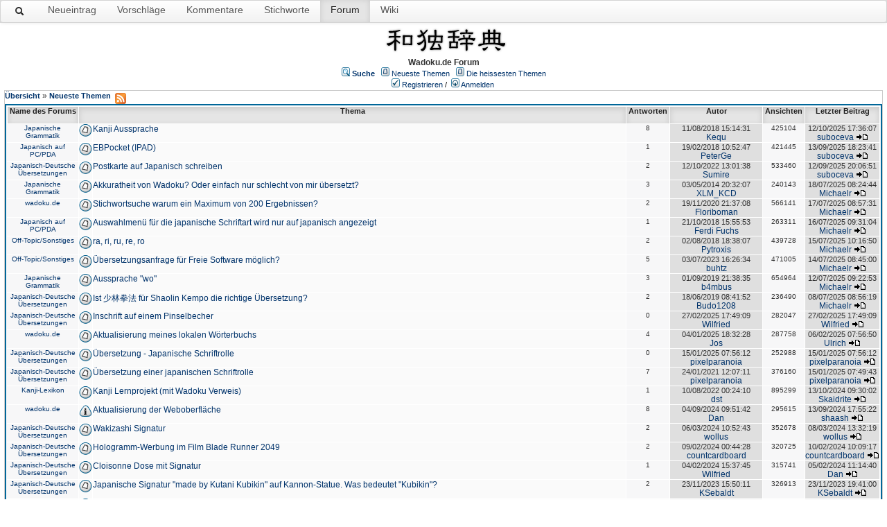

--- FILE ---
content_type: text/html;charset=UTF-8
request_url: https://wadoku.de/forum/recentTopics/list.page;jsessionid=2BC1EDEFDAB0C64F2170F44BAD045D73
body_size: 95744
content:
<html>
<head>
    <meta http-equiv="Content-Type" content="text/html; charset=UTF-8" />
    <meta http-equiv="Pragma" content="no-cache" />
    <meta http-equiv="Expires" content="-1" />
    <meta name="description" content="Forum zum Japanisch-Deutschen Online–Wörterbuch" />
    <meta name="keywords" content="Japan, Deutsch, Wörterbuch, wadoku" />
    <link rel="stylesheet" type="text/css" href="/forum/templates/default/styles/wadoku.css" />
    <link rel="stylesheet" type="text/css" href="/forum/templates/default/styles/wadoku_style.css" />
    <link rel="stylesheet" type="text/css" href="/forum/templates/default/styles/de_DE.css" />

    <!-- start wadoku -->
    <style type="text/css">
        <!--
        body {
            background-color: #FFFFFF;
            color: #333333;
            font-family: "Helvetica Neue",Helvetica,Arial,sans-serif;
            font-size: 14px;
            line-height: 20px;
            margin: 0;
        }
        h1, h2, h3, h4, h5, h6, p, strong, div, form, acronym, label, td, th, span, a, hr, code, pre, hr {
            background-repeat: no-repeat;
            font-size: 12px;
            list-style-type: none;
            margin: 0;
            padding: 0;
        }
        .navbar-inner {
            background-color: #FAFAFA;
            background-image: linear-gradient(to bottom, #FFFFFF, #F2F2F2);
            background-repeat: repeat-x;
            border: 1px solid #D4D4D4;
            border-radius: 4px;
            box-shadow: 0 1px 4px rgba(0, 0, 0, 0.067);
            min-height: 31px;
            padding-left: 0px;
            padding-right: 20px;
        }
        .navbar-inner:after {
            clear: both;
        }
        .navbar {
            margin-bottom: 0px;
            overflow: visible;
            background-color: #DDDDDD;
        }
        .mnav {
            list-style: none outside none;
            display: block;
        }
        .mnav, .topictitle {
            font-weight: normal;
        }
        .navbar .mnav {
            display: block;
            float: left;
            left: 0;
            margin: 3px 10px 0 0;
            position: relative;
            padding-left: 3px;
        }
        .navbar .mnav > li {
            float: left;
        }
        li.sactive{
            width: 14px;
        }
        .navbar .mnav > li > a {
            color: #555555;
            float: none;
            padding: 10px 15px;
            text-decoration: none;
            text-shadow: 0 1px 0 #FFFFFF;
            font-size: 14px;
        }
        th {
            background-color: #01336B;
            color: #FFA34F;
            font-size: 11px;
            font-weight: bold;
            height: 25px;
            text-align: center;

            background-color: #E5E5E5;
            box-shadow: 0 3px 8px rgba(0, 0, 0, 0.125) inset;
            color: #222222;
            text-decoration: none;
        }
        .navbar .mnav > .active > a, .navbar .mnav > .active > a:hover, .navbar .mnav > .active > a:focus {
            background-color: #E5E5E5;
            box-shadow: 0 3px 8px rgba(0, 0, 0, 0.125) inset;
            color: #222222;
            text-decoration: none;
        }
        -->
    </style>
    <!-- end wadoku -->

    <title>Neueste Themen</title>

</head>
<body class="de_DE">
<!--
Original theme from phpBB (http://www.phpbb.com) subSilver
Created by subBlue design
http://www.subBlue.com

Modifications by JForum Team
-->

<!-- start wadoku -->
<nav class="navbar">
    <div class="navbar-inner">
        <div class="container">
            <ul data-target="nav-collapse" data-toggle="collapse" class="mnav">
                <li class="visible-desktop" style="padding-top: 3px">
                    <a href="/" title="Suche">
                        <img src="/forum/templates/default/images/wsearchicon.png">
                    </a>
                </li>
                <li class="visible-desktop">
                    <a href="/entry/new" title="Einen neuen Eintrag vorschlagen." rel="nofollow">Neueintrag</a></li>
                <li class="hidden-phone">
                    <a href="/suggestions" title="Liste der letzten Vorschläge">Vorschläge</a></li>
                <li class="hidden-phone">
                    <a href="/messages" title="Liste der letzten Kommentare">Kommentare</a></li>
                <li class="hidden-phone">
                    <a href="/keywords" title="Liste der Stichworte">Stichworte</a></li>
                <li class="visible-desktop active"><a href="/forum">Forum</a></li>
                <li class="visible-desktop"><a href="/wiki">Wiki</a></li>
            </ul>
        </div>&nbsp;
    </div>
</nav>

<div style="clear:both;"></div>



<table class="master" border="0" cellspacing="4" cellpadding="5" >
<tr>
<td valign="top" width="100%">
<span>


<!-- end wadoku -->

<table width="100%" border="0">
    <tr>
        <td>
            <!--            <a href="http://www.wadoku.de"><img src="/forum/templates/default/images/logo.jpg" vspace="1" alt="[Logo]" /></a>-->
        </td>

        <td width="100%" align="center" valign="middle">

            <!--[if lt IE 9]>
            <img style="height: 2.5em" src="http://www.wadoku.de/img/wadoku-logo.png" alt="Wadoku logo"/>
            <![endif]-->
            <!--?xml version="1.0" encoding="utf-8"?-->
            <svg version="1.1" baseProfile="tiny" id="wadoku_logo" xmlns="http://www.w3.org/2000/svg"  width="238px" height="44.001px" viewBox="0 5 280 72.001" xml:space="preserve">
<filter id="drop-shadow"><feGaussianBlur in="SourceAlpha" stdDeviation="2.7"></feGaussianBlur>
     <feOffset dx="0" dy="0" result="offsetblur"></feOffset><feFlood flood-color="rgba(0,0,0,0.5)"></feFlood><feComposite in2="offsetblur" operator="in"></feComposite>
     <feMerge><feMergeNode></feMergeNode><feMergeNode in="SourceGraphic"></feMergeNode></feMerge>
</filter>
<g>
	<path filter="url(#drop-shadow)" d="M34.875,11.812c0.937,0,1.406,0.352,1.406,1.055c0,0.938-0.376,1.524-1.125,1.758c-3.234,0.844-6.142,1.594-8.719,2.25
		c0.187,0.422,0.281,0.961,0.281,1.617c-0.141,2.767-0.235,5.321-0.281,7.664h9.844c0.515,0,0.773,0.281,0.773,0.844
		c0,0.703-0.235,1.36-0.703,1.969c-0.61,0.562-1.406,0.844-2.391,0.844c-0.562,0-1.923-0.07-4.078-0.211
		c-1.125-0.046-2.274-0.07-3.445-0.07c0,0.469,0,0.914,0,1.336v3.727c0.375,0.095,1.992,1.172,4.852,3.234
		c2.953,2.204,4.43,3.727,4.43,4.57c0,0.984-0.587,1.477-1.758,1.477c-0.235,0-0.633-0.233-1.195-0.703
		c-2.672-2.343-4.758-3.82-6.258-4.43l0.211,18.07c0,2.953-0.844,4.43-2.531,4.43c-1.36,0-2.039-1.477-2.039-4.43
		c0.093-6.515,0.164-12.187,0.211-17.016c-1.547,1.876-3.211,3.563-4.992,5.062c-1.923,1.642-4.125,2.978-6.609,4.008
		c-0.61,0.188-1.032,0.281-1.266,0.281c-1.125,0-2.345-0.655-3.656-1.969c-1.125-1.077-1.688-1.991-1.688-2.742
		c0.141-0.749,0.796-1.147,1.969-1.195c1.874-0.141,3.234-0.327,4.078-0.562c2.25-0.515,4.382-1.429,6.398-2.742
		c2.015-1.266,3.679-2.765,4.992-4.5c0.234-0.375,0.515-0.608,0.844-0.703c0-1.406,0-2.695,0-3.867c0-0.422,0-0.867,0-1.336
		c-4.313,0-7.43,0.188-9.352,0.562c-1.079,0.329-1.782,0.492-2.109,0.492c-1.406-0.046-2.157-0.679-2.25-1.898
		c0.046-0.703,0.397-1.359,1.055-1.969c0.656-0.375,1.5-0.562,2.531-0.562h10.055c-0.047-2.391-0.118-4.945-0.211-7.664
		c0-0.234,0.023-0.468,0.07-0.703c-1.172,0.235-2.297,0.446-3.375,0.633c-2.86,0.422-4.758,0.633-5.695,0.633
		c-1.22,0-2.345-0.445-3.375-1.336c-0.703-0.703-1.055-1.477-1.055-2.32c0-0.468,0.352-0.726,1.055-0.773
		c5.812-0.093,10.593-0.422,14.344-0.984c3.75-0.515,6.937-1.101,9.562-1.758C34.102,11.837,34.499,11.812,34.875,11.812z
		 M44.156,24.188c0.656,0,1.336,0.07,2.039,0.211c0.703,0.188,1.688,0.281,2.953,0.281h6.469c1.406,0,3.094,0.095,5.062,0.281
		c0.703,0,1.57-0.187,2.602-0.562c1.312,0,1.969,0.773,1.969,2.32c0,0.047-0.047,0.235-0.141,0.562
		c-0.235,0.657-0.399,1.875-0.492,3.656c-0.188,2.297-0.281,4.781-0.281,7.453c0,1.735,0.116,4.103,0.352,7.102
		c0,1.547-0.657,2.32-1.969,2.32c-3.47-0.374-6.563-0.562-9.281-0.562c-3.422,0-5.579,0.048-6.469,0.141
		c-0.798,0.048-1.735,0.188-2.812,0.422c-1.313,0-1.969-0.679-1.969-2.039c0.327-3.656,0.492-6.866,0.492-9.633
		c0-2.765-0.165-6.093-0.492-9.984C42.188,24.845,42.843,24.188,44.156,24.188z M53.438,43.875c1.874,0,3.938,0.095,6.188,0.281
		c0.703,0,1.055-0.304,1.055-0.914V28.969c0-0.608-0.165-0.914-0.492-0.914c-2.719-0.187-6.657-0.281-11.812-0.281
		c-0.938,0-1.406,0.492-1.406,1.477c0,4.829-0.211,9.399-0.633,13.711c0,0.798,0.585,1.195,1.758,1.195
		C49.593,43.97,51.374,43.875,53.438,43.875z"></path>
	<path filter="url(#drop-shadow)" d="M84.867,12.094c0.937,0,1.733,0.61,2.391,1.828c1.125,1.875,2.109,3.656,2.953,5.344c2.953-2.015,5.695-4.593,8.227-7.734
		c0.327-0.375,0.585-0.562,0.773-0.562c1.171,0,1.758,0.446,1.758,1.336c0,0.61-0.211,1.195-0.633,1.758
		c-2.531,3.094-5.321,5.977-8.367,8.648c1.266,2.812,2.273,5.438,3.023,7.875c1.733,5.672,2.602,10.642,2.602,14.906
		c0,3.845-0.517,6.961-1.547,9.352c-1.22,2.485-2.767,4.407-4.641,5.766c-0.798,0.657-1.642,0.984-2.531,0.984
		c-0.984,0-1.923-0.304-2.812-0.914c-0.984-0.749-1.477-1.499-1.477-2.25c0-0.468,0.281-0.819,0.844-1.055
		c2.999-1.171,5.085-2.858,6.258-5.062c1.078-1.733,1.617-4.008,1.617-6.82c0-2.577-0.188-5.108-0.562-7.594
		c-1.547,2.109-3.211,3.938-4.992,5.484c-1.735,1.688-3.727,3.071-5.977,4.148c-0.517,0.188-0.868,0.281-1.055,0.281
		c-1.079,0-2.204-0.655-3.375-1.969c-0.984-0.937-1.477-1.804-1.477-2.602c0.141-0.515,0.726-0.796,1.758-0.844
		c1.64-0.141,2.835-0.352,3.586-0.633c1.969-0.468,3.843-1.382,5.625-2.742c1.781-1.406,3.28-2.999,4.5-4.781
		c0.187-0.187,0.352-0.352,0.492-0.492c-0.188-0.844-0.446-1.688-0.773-2.531c-0.61-2.015-1.336-4.008-2.18-5.977
		c-0.891,0.703-1.758,1.36-2.602,1.969c-2.109,1.547-3.867,2.32-5.273,2.32c-0.938,0-1.946-0.422-3.023-1.266
		c-1.032-0.796-1.547-1.593-1.547-2.391c0-0.562,0.492-0.867,1.477-0.914c3.28-0.749,6.304-1.944,9.07-3.586
		c-0.891-1.828-1.923-3.656-3.094-5.484c-0.61-0.749-0.914-1.359-0.914-1.828C82.969,12.751,83.602,12.094,84.867,12.094z
		 M104.062,24.68c0.656,0,1.312,0.095,1.969,0.281c0.749,0.188,1.758,0.281,3.023,0.281h8.438c0-3.328-0.258-7.265-0.773-11.812
		c0.141-1.406,0.89-2.132,2.25-2.18c1.781,0.047,2.718,0.891,2.812,2.531c0,3.422-0.118,7.242-0.352,11.461h0.492
		c2.858,0,6.281,0.118,10.266,0.352c0.656,0,1.5-0.211,2.531-0.633c1.312,0,1.969,0.75,1.969,2.25c0,0.047-0.047,0.211-0.141,0.492
		c-0.235,0.469-0.399,1.336-0.492,2.602c-0.188,1.642-0.281,3.375-0.281,5.203c0,1.032,0.093,2.485,0.281,4.359
		c0,1.547-0.633,2.32-1.898,2.32c-5.72-0.374-10.875-0.562-15.469-0.562c-1.22,3.516-3.188,7.548-5.906,12.094
		c0,0.376,0.375,0.562,1.125,0.562h13.078c1.03,0,1.547-0.281,1.547-0.844c0-0.422-0.587-1.617-1.758-3.586
		c-1.266-1.593-1.898-2.858-1.898-3.797c0.093-0.844,0.819-1.288,2.18-1.336c0.844,0.048,1.522,0.492,2.039,1.336
		c2.577,4.781,3.867,8.086,3.867,9.914c-0.047,1.642-0.984,2.461-2.812,2.461c-3.329-0.187-6.891-0.281-10.688-0.281
		c-3,0-5.414,0.188-7.242,0.562c-1.22,0.235-2.368,0.352-3.445,0.352c-1.594-0.141-2.438-0.89-2.531-2.25
		c0-0.515,0.211-1.007,0.633-1.477c3.609-4.641,6.188-9.211,7.734-13.711c-3.141,0-5.25,0.048-6.328,0.141
		c-1.125,0.048-2.531,0.188-4.219,0.422c-1.313,0-1.969-0.679-1.969-2.039c0.327-2.577,0.492-4.852,0.492-6.82
		c0-1.874-0.165-4.078-0.492-6.609C102.094,25.36,102.75,24.68,104.062,24.68z M115.664,38.25c0.984-3.468,1.57-6.75,1.758-9.844
		c-2.812-0.046-5.86-0.07-9.141-0.07c-0.938,0-1.406,0.492-1.406,1.477c0,2.672-0.211,5.18-0.633,7.523
		c0,0.798,0.585,1.195,1.758,1.195C110.25,38.391,112.804,38.297,115.664,38.25z M121.219,28.406c0,0.329,0,0.657,0,0.984
		c-0.281,3.094-0.798,6.047-1.547,8.859c3.516,0,7.312,0.095,11.391,0.281c0.749,0,1.125-0.281,1.125-0.844v-8.156
		c0-0.562-0.188-0.844-0.562-0.844C128.812,28.594,125.343,28.501,121.219,28.406z"></path>
	<path filter="url(#drop-shadow)" d="M174.093,11.812c0.703,0,1.055,0.352,1.055,1.055c0,0.798-0.281,1.29-0.844,1.477c-3.328,0.891-6.328,1.688-9,2.391
		l-0.07,9.984h9.633c0.75,0,1.148,0.258,1.195,0.773c0,0.938-0.305,1.735-0.914,2.391c-0.656,0.657-1.477,0.984-2.461,0.984
		c-0.562,0-1.875-0.187-3.938-0.562c-1.125-0.093-2.32-0.164-3.586-0.211l-0.07,9c1.031,0.047,2.133,0.141,3.305,0.281
		c0.656,0,1.523-0.187,2.602-0.562c1.312,0,1.969,0.75,1.969,2.25c0,0.048-0.047,0.188-0.141,0.422
		c-0.281,0.422-0.469,1.243-0.562,2.461c-0.141,1.501-0.211,3.118-0.211,4.852c0,1.032,0.094,2.391,0.281,4.078
		c0,1.454-0.633,2.18-1.898,2.18c-2.953-0.374-5.602-0.562-7.945-0.562c-3.141,0-5.156,0.07-6.047,0.211
		c-0.703,0.048-1.594,0.165-2.672,0.352c-1.266,0-1.898-0.633-1.898-1.898c0.375-2.531,0.562-4.711,0.562-6.539
		c0-1.688-0.188-3.749-0.562-6.188c0-1.266,0.633-1.898,1.898-1.898c0.703,0,1.406,0.095,2.109,0.281
		c0.656,0.188,1.664,0.281,3.023,0.281h2.25l-0.141-9c-3.75,0-6.492,0.188-8.227,0.562c-1.078,0.329-1.781,0.492-2.109,0.492
		c-1.312-0.046-2.062-0.679-2.25-1.898c0.094-0.703,0.492-1.359,1.195-1.969c0.609-0.375,1.453-0.562,2.531-0.562h8.859l-0.141-9
		c-0.844,0.141-1.641,0.281-2.391,0.422c-2.812,0.422-4.641,0.633-5.484,0.633c-1.219,0-2.297-0.397-3.234-1.195
		c-0.656-0.656-0.984-1.382-0.984-2.18c0-0.468,0.375-0.726,1.125-0.773c5.578-0.093,10.172-0.422,13.781-0.984
		c3.609-0.515,6.703-1.101,9.281-1.758C173.39,11.837,173.765,11.812,174.093,11.812z M162.492,51.188
		c1.453,0,3.07,0.095,4.852,0.281c0.703,0,1.055-0.281,1.055-0.844v-7.383c0-0.562-0.164-0.844-0.492-0.844
		c-2.297-0.141-5.578-0.211-9.844-0.211c-0.984,0-1.477,0.47-1.477,1.406c0,2.391-0.164,4.641-0.492,6.75
		c0,0.751,0.562,1.125,1.688,1.125C159.093,51.282,160.664,51.188,162.492,51.188z M186.187,23.625c1.5,0,2.25,0.657,2.25,1.969
		v4.922c1.312-0.141,2.438-0.211,3.375-0.211c1.781,0,3.68,0.095,5.695,0.281l0.773-5.344c0.234-1.078,0.891-1.617,1.969-1.617
		c1.453,0,2.18,0.657,2.18,1.969l-1.969,5.273c0.422,0.047,0.844,0.095,1.266,0.141c2.859,0.281,5.555,0.422,8.086,0.422
		c0.984,0,2.016-0.093,3.094-0.281c0.188,0,0.281,0.306,0.281,0.914c0,1.172-0.328,2.391-0.984,3.656
		c-0.75,1.313-1.453,1.969-2.109,1.969c-0.75,0-1.523-0.257-2.32-0.773c-3.047-1.359-5.883-2.273-8.508-2.742
		c-1.266-0.187-2.719-0.327-4.359-0.422c0.188,0.422,0.281,0.984,0.281,1.688c-0.188,2.579-0.305,4.899-0.352,6.961h12.727
		c0.703,0.048,1.078,0.329,1.125,0.844c0,0.938-0.305,1.735-0.914,2.391c-0.609,0.703-1.453,1.055-2.531,1.055
		c-0.609,0-2.109-0.211-4.5-0.633c-1.828-0.141-3.773-0.211-5.836-0.211l0.281,10.969c0,2.953-0.867,4.43-2.602,4.43
		c-1.266,0-1.898-1.477-1.898-4.43c0.141-4.359,0.234-8.038,0.281-11.039c-4.031,0.048-6.984,0.259-8.859,0.633
		c-1.266,0.376-2.062,0.562-2.391,0.562c-1.406-0.046-2.18-0.703-2.32-1.969c0.094-0.703,0.492-1.358,1.195-1.969
		c0.609-0.422,1.43-0.633,2.461-0.633h9.914c0-2.109-0.094-4.43-0.281-6.961c0-0.749,0.094-1.336,0.281-1.758
		c-2.766,0.047-5.18,0.281-7.242,0.703c-2.391,0.657-4.758,1.477-7.102,2.461c-0.703,0.329-1.289,0.492-1.758,0.492
		c-1.219-0.093-1.852-0.819-1.898-2.18c0-0.749,0.352-1.429,1.055-2.039c0.609-0.562,1.383-0.914,2.32-1.055
		c3.797-0.608,7.008-1.055,9.633-1.336c-0.047-0.234-0.07-0.445-0.07-0.633l-1.758-4.852
		C184.148,24.165,184.828,23.625,186.187,23.625z M192.585,10.688c1.734,0,2.602,0.821,2.602,2.461
		c-0.328,1.642-0.562,3.164-0.703,4.57h13.078c0.703,0,1.078,0.258,1.125,0.773c0,0.938-0.305,1.735-0.914,2.391
		c-0.609,0.657-1.453,0.984-2.531,0.984c-0.609,0-2.109-0.187-4.5-0.562c-2.484-0.141-5.227-0.211-8.227-0.211
		c-4.781,0-8.25,0.188-10.406,0.562c-1.266,0.329-2.062,0.492-2.391,0.492c-1.406-0.046-2.18-0.679-2.32-1.898
		c0.094-0.703,0.492-1.359,1.195-1.969c0.609-0.375,1.43-0.562,2.461-0.562h9.773c-0.141-1.5-0.398-2.929-0.773-4.289
		C190.054,11.602,190.898,10.688,192.585,10.688z"></path>
	<path filter="url(#drop-shadow)" d="M233.437,17.438c0.797,0,1.382,0.211,1.758,0.633c0.327-0.046,0.586-0.07,0.773-0.07l7.383,0.07l-0.141-5.203
		c0-1.452,0.773-2.18,2.32-2.18c1.688,0,2.531,0.728,2.531,2.18l-0.07,5.203l8.227,0.07l-0.07-5.273c0-1.452,0.749-2.18,2.25-2.18
		c1.733,0,2.602,0.728,2.602,2.18l-0.141,5.273l6.82,0.07C269.131,18.07,270.07,18,270.492,18c1.922,0,2.883,0.75,2.883,2.25
		c-0.609,3.234-1.055,6.727-1.336,10.477c-0.047,2.016-0.07,6.001-0.07,11.953c0,0.188,0,0.329,0,0.422
		c2.25,0.095,4.312,0.141,6.188,0.141c1.452,0,3.21-0.187,5.273-0.562c0.422,0,0.633,0.492,0.633,1.477
		c0,1.454-0.587,3.001-1.758,4.641c-0.798,1.22-1.547,1.828-2.25,1.828c-1.266,0-2.883-0.444-4.852-1.336
		c-3.094-1.266-6.493-2.132-10.195-2.602c-4.032-0.608-8.462-0.914-13.289-0.914c-5.25,0-10.336,0.211-15.258,0.633
		c-3,0.329-7.5,1.547-13.5,3.656c-1.688,0-2.531-0.655-2.531-1.969c0-0.844,0.375-1.593,1.125-2.25
		c0.844-0.937,1.992-1.406,3.445-1.406c2.391-0.327,4.664-0.608,6.82-0.844c-0.095-0.281-0.141-0.585-0.141-0.914
		c0.187-3.328,0.281-6.75,0.281-10.266c0-3.375-0.281-7.734-0.844-13.078C231.117,18.07,231.89,17.438,233.437,17.438z
		 M231.398,54.281c1.312,0.141,2.25,0.211,2.812,0.211c2.109,0,4.757-0.937,7.945-2.812c0.562,0,0.844,0.306,0.844,0.914
		c0,0.798-1.079,2.32-3.234,4.57c-2.109,2.345-3.962,3.516-5.555,3.516c-0.938,0-1.734-0.444-2.391-1.336
		c-0.798-1.125-1.195-2.461-1.195-4.008C230.625,54.633,230.881,54.281,231.398,54.281z M235.687,43.172
		c3.047-0.327,5.812-0.562,8.297-0.703l-0.211-8.789c-2.767,0.095-5.273,0.188-7.523,0.281c-0.095,0-0.188,0-0.281,0
		c0,1.923,0,3.985,0,6.188C235.968,41.368,235.874,42.376,235.687,43.172z M235.898,30.375c0.281-0.046,0.586-0.07,0.914-0.07h6.891
		l-0.211-8.789c-2.485,0-5.062,0.024-7.734,0.07C235.851,23.649,235.898,26.578,235.898,30.375z M247.781,42.258
		c1.5-0.046,2.906-0.07,4.219-0.07c1.406,0,2.883,0.024,4.43,0.07l-0.07-8.789c-3.048,0.047-5.883,0.095-8.508,0.141L247.781,42.258
		z M247.992,21.445l-0.07,8.859h8.367l-0.07-8.93C253.592,21.375,250.85,21.399,247.992,21.445z M260.226,42.398
		c2.109,0.095,4.335,0.235,6.68,0.422c0.375,0.048,0.773,0.07,1.195,0.07c-0.095-0.468-0.141-0.984-0.141-1.547
		c0-2.906,0.023-5.555,0.07-7.945c-0.095,0-0.211,0-0.352,0c-2.531,0-4.946,0.024-7.242,0.07L260.226,42.398z M261.281,51.469
		c0.046,0,0.187,0.048,0.422,0.141c2.672,1.547,4.805,2.579,6.398,3.094c1.125,0.376,2.602,0.587,4.43,0.633
		c0.562,0,0.844,0.306,0.844,0.914c0,0.892-0.539,1.758-1.617,2.602c-1.969,1.22-3.492,1.828-4.57,1.828
		c-0.469,0-0.868-0.187-1.195-0.562c-0.75-0.608-2.508-2.835-5.273-6.68c-0.188-0.327-0.281-0.608-0.281-0.844
		C260.483,51.845,260.764,51.469,261.281,51.469z M260.718,21.375l-0.211,8.93h7.172c0.187,0,0.327,0.024,0.422,0.07
		c0.094-3.28,0.257-6.022,0.492-8.227c0-0.562-0.306-0.844-0.914-0.844C265.523,21.305,263.203,21.329,260.718,21.375z"></path>
</g>
</svg>
            <br><b>Wadoku.de Forum</b>

            <!--            <span class="boardtitle">Wadoku.de Forum</span> -->
            <table cellspacing="0" cellpadding="2">
                <tr>
                    <td valign="top" nowrap="nowrap" align="center">&nbsp;
                        <span class="mainmenu"><img src="/forum/templates/default/images/icon_mini_search.gif" alt="[Search]"/> <a id="search" class="mainmenu" href="/forum/search/filters.page;jsessionid=8A94F0ECEF49E333D41D5B55935E7394"><b>Suche</b></a> &nbsp;
                            <img src="/forum/templates/default/images/icon_mini_recentTopics.gif" alt="[Recent Topics]" /> <a id="latest" class="mainmenu" href="/forum/recentTopics/list.page;jsessionid=8A94F0ECEF49E333D41D5B55935E7394">Neueste Themen</a> &nbsp;
                            <img src="/forum/templates/default/images/icon_mini_recentTopics.gif" alt="[Hottest Topics]" /> <a id="hottest" class="mainmenu" href="/forum/hottestTopics/list.page;jsessionid=8A94F0ECEF49E333D41D5B55935E7394">Die heissesten Themen</a> &nbsp;
<!--									<img src="/forum/templates/default/images/icon_mini_recentTopics.gif" alt="[Top Downloads]" /> <a id="topdownload" class="mainmenu" href="/forum/topDownloads/list.page;jsessionid=8A94F0ECEF49E333D41D5B55935E7394">Angesagteste Downloads</a> &nbsp;-->
<!--									<img src="/forum/templates/default/images/icon_mini_members.gif" alt="[Members]" /> <a id="userlist" class="mainmenu" href="/forum/user/list.page;jsessionid=8A94F0ECEF49E333D41D5B55935E7394">Mitgliederliste</a> &nbsp; -->
<!--									<img src="/forum/templates/default/images/icon_mini_groups.gif" alt="[Groups]" /> <a id="backtosite" class="mainmenu" href="http://www.wadoku.de">Zurück zur Startseite</a>&nbsp; -->

                            <br />



                                <img src="/forum/templates/default/images/icon_mini_register.gif" alt="[Register]" /> <a id="register" class="mainmenu" href="/forum/user/insert.page;jsessionid=8A94F0ECEF49E333D41D5B55935E7394">Registrieren</a>&nbsp;/&nbsp;
                                <img src="/forum/templates/default/images/icon_mini_login.gif" alt="[Login]" /> <a id="login" class="mainmenu" href="/forum/user/login.page;jsessionid=8A94F0ECEF49E333D41D5B55935E7394">Anmelden</a>&nbsp;

                        </span>
                    </td>
                </tr>
            </table>
        </td>
    </tr>
    <tr>
        <td colspan="4">

<table cellspacing="0" cellpadding="10" width="100%" align="center">
	<tr>
		<td class="bodyline" valign="top">


							<table cellspacing="0" cellpadding="2" width="100%" align="center">
					<tr>
						<td valign="bottom" align="left">
							<a class="nav" href="/forum/forums/list.page;jsessionid=8A94F0ECEF49E333D41D5B55935E7394">Übersicht</a>
							&raquo;
							<a class="nav" href="/forum/recentTopics/list.page;jsessionid=8A94F0ECEF49E333D41D5B55935E7394">Neueste Themen</a>
								&nbsp;<a href="/forum/rss/recentTopics.page;jsessionid=8A94F0ECEF49E333D41D5B55935E7394"><img src="/forum/templates/default/images/xml_button.gif" align="middle" alt="RSS feed" title="RSS feed" /></a>
						</td>
						<td>&nbsp;
						</td>
					</tr>
				</table>


			<table class="forumline" cellspacing="1" cellpadding="4" width="100%">
				<tr>
					<th class="thcornerl" nowrap="nowrap" align="center">&nbsp;Name des Forums&nbsp;</th>
					<th class="thtop" nowrap="nowrap" align="center" colspan="2">&nbsp;Thema&nbsp;</th>
					<th class="thtop" nowrap="nowrap" align="center" width="50">&nbsp;Antworten&nbsp;</th>
					<th class="thtop" nowrap="nowrap" align="center" width="100">&nbsp;Autor&nbsp;</th>
					<th class="thtop" nowrap="nowrap" align="center" width="50">&nbsp;Ansichten&nbsp;</th>
					<th class="thcornerr" nowrap="nowrap" align="center">&nbsp;Letzter Beitrag&nbsp;</th>
				</tr>

				<!-- TOPICS LISTING -->
				<tr>
					<td class="row2" valign="middle" align="center"><a class="postdetails" href="/forum/forums/show/14.page;jsessionid=8A94F0ECEF49E333D41D5B55935E7394">Japanische Grammatik</a></td>
					<td class="row1" valign="middle" align="center" width="20">						<img class="icon_folder" src="/forum/images/transp.gif" alt="" />
</td>
					<td class="row1" width="80%">
						<span class="topictitle">
						<a href="/forum/posts/list/1811.page;jsessionid=8A94F0ECEF49E333D41D5B55935E7394">Kanji Aussprache</a>
						</span>

					</td>

					<td class="row2" valign="middle" align="center"><span class="postdetails">8</span></td>
					<td class="row3" valign="middle" nowrap="nowrap" align="center">
						<span class="name">11/08/2018 15:14:31<br />
						<a href="/forum/user/profile/3872.page;jsessionid=8A94F0ECEF49E333D41D5B55935E7394">Kequ</a></span>
					</td>

					<td class="row2" valign="middle" align="center"><span class="postdetails">425104</span></td>
					<td class="row3right" valign="middle" nowrap="nowrap" align="center">
							<span class="name">12/10/2025 17:36:07<br />
							<a href="/forum/user/profile/4503.page;jsessionid=8A94F0ECEF49E333D41D5B55935E7394">suboceva</a>


							<a href="/forum/posts/list/1811.page;jsessionid=8A94F0ECEF49E333D41D5B55935E7394#p11662"><img src="/forum/templates/default/images/icon_latest_reply.gif" alt="Latest Reply" /></a></span>
					</td>
				</tr>
				<tr>
					<td class="row2" valign="middle" align="center"><a class="postdetails" href="/forum/forums/show/13.page;jsessionid=8A94F0ECEF49E333D41D5B55935E7394">Japanisch auf PC/PDA</a></td>
					<td class="row1" valign="middle" align="center" width="20">						<img class="icon_folder" src="/forum/images/transp.gif" alt="" />
</td>
					<td class="row1" width="80%">
						<span class="topictitle">
						<a href="/forum/posts/list/1803.page;jsessionid=8A94F0ECEF49E333D41D5B55935E7394">EBPocket (IPAD)</a>
						</span>

					</td>

					<td class="row2" valign="middle" align="center"><span class="postdetails">1</span></td>
					<td class="row3" valign="middle" nowrap="nowrap" align="center">
						<span class="name">19/02/2018 10:52:47<br />
						<a href="/forum/user/profile/3807.page;jsessionid=8A94F0ECEF49E333D41D5B55935E7394">PeterGe</a></span>
					</td>

					<td class="row2" valign="middle" align="center"><span class="postdetails">421445</span></td>
					<td class="row3right" valign="middle" nowrap="nowrap" align="center">
							<span class="name">13/09/2025 18:23:41<br />
							<a href="/forum/user/profile/4503.page;jsessionid=8A94F0ECEF49E333D41D5B55935E7394">suboceva</a>


							<a href="/forum/posts/list/1803.page;jsessionid=8A94F0ECEF49E333D41D5B55935E7394#p11661"><img src="/forum/templates/default/images/icon_latest_reply.gif" alt="Latest Reply" /></a></span>
					</td>
				</tr>
				<tr>
					<td class="row2" valign="middle" align="center"><a class="postdetails" href="/forum/forums/show/8.page;jsessionid=8A94F0ECEF49E333D41D5B55935E7394">Japanisch-Deutsche Übersetzungen</a></td>
					<td class="row1" valign="middle" align="center" width="20">						<img class="icon_folder" src="/forum/images/transp.gif" alt="" />
</td>
					<td class="row1" width="80%">
						<span class="topictitle">
						<a href="/forum/posts/list/1899.page;jsessionid=8A94F0ECEF49E333D41D5B55935E7394">Postkarte auf Japanisch schreiben</a>
						</span>

					</td>

					<td class="row2" valign="middle" align="center"><span class="postdetails">2</span></td>
					<td class="row3" valign="middle" nowrap="nowrap" align="center">
						<span class="name">12/10/2022 13:01:38<br />
						<a href="/forum/user/profile/4286.page;jsessionid=8A94F0ECEF49E333D41D5B55935E7394">Sumire</a></span>
					</td>

					<td class="row2" valign="middle" align="center"><span class="postdetails">533460</span></td>
					<td class="row3right" valign="middle" nowrap="nowrap" align="center">
							<span class="name">12/09/2025 20:06:51<br />
							<a href="/forum/user/profile/4503.page;jsessionid=8A94F0ECEF49E333D41D5B55935E7394">suboceva</a>


							<a href="/forum/posts/list/1899.page;jsessionid=8A94F0ECEF49E333D41D5B55935E7394#p11660"><img src="/forum/templates/default/images/icon_latest_reply.gif" alt="Latest Reply" /></a></span>
					</td>
				</tr>
				<tr>
					<td class="row2" valign="middle" align="center"><a class="postdetails" href="/forum/forums/show/14.page;jsessionid=8A94F0ECEF49E333D41D5B55935E7394">Japanische Grammatik</a></td>
					<td class="row1" valign="middle" align="center" width="20">						<img class="icon_folder" src="/forum/images/transp.gif" alt="" />
</td>
					<td class="row1" width="80%">
						<span class="topictitle">
						<a href="/forum/posts/list/1629.page;jsessionid=8A94F0ECEF49E333D41D5B55935E7394">Akkuratheit von Wadoku? Oder einfach nur schlecht von mir übersetzt?</a>
						</span>

					</td>

					<td class="row2" valign="middle" align="center"><span class="postdetails">3</span></td>
					<td class="row3" valign="middle" nowrap="nowrap" align="center">
						<span class="name">03/05/2014 20:32:07<br />
						<a href="/forum/user/profile/3035.page;jsessionid=8A94F0ECEF49E333D41D5B55935E7394">XLM_KCD</a></span>
					</td>

					<td class="row2" valign="middle" align="center"><span class="postdetails">240143</span></td>
					<td class="row3right" valign="middle" nowrap="nowrap" align="center">
							<span class="name">18/07/2025 08:24:44<br />
							<a href="/forum/user/profile/4490.page;jsessionid=8A94F0ECEF49E333D41D5B55935E7394">Michaelr</a>


							<a href="/forum/posts/list/1629.page;jsessionid=8A94F0ECEF49E333D41D5B55935E7394#p11658"><img src="/forum/templates/default/images/icon_latest_reply.gif" alt="Latest Reply" /></a></span>
					</td>
				</tr>
				<tr>
					<td class="row2" valign="middle" align="center"><a class="postdetails" href="/forum/forums/show/2.page;jsessionid=8A94F0ECEF49E333D41D5B55935E7394">wadoku.de</a></td>
					<td class="row1" valign="middle" align="center" width="20">						<img class="icon_folder" src="/forum/images/transp.gif" alt="" />
</td>
					<td class="row1" width="80%">
						<span class="topictitle">
						<a href="/forum/posts/list/1880.page;jsessionid=8A94F0ECEF49E333D41D5B55935E7394">Stichwortsuche warum ein Maximum von 200 Ergebnissen?</a>
						</span>

					</td>

					<td class="row2" valign="middle" align="center"><span class="postdetails">2</span></td>
					<td class="row3" valign="middle" nowrap="nowrap" align="center">
						<span class="name">19/11/2020 21:37:08<br />
						<a href="/forum/user/profile/4135.page;jsessionid=8A94F0ECEF49E333D41D5B55935E7394">Floriboman</a></span>
					</td>

					<td class="row2" valign="middle" align="center"><span class="postdetails">566141</span></td>
					<td class="row3right" valign="middle" nowrap="nowrap" align="center">
							<span class="name">17/07/2025 08:57:31<br />
							<a href="/forum/user/profile/4490.page;jsessionid=8A94F0ECEF49E333D41D5B55935E7394">Michaelr</a>


							<a href="/forum/posts/list/1880.page;jsessionid=8A94F0ECEF49E333D41D5B55935E7394#p11657"><img src="/forum/templates/default/images/icon_latest_reply.gif" alt="Latest Reply" /></a></span>
					</td>
				</tr>
				<tr>
					<td class="row2" valign="middle" align="center"><a class="postdetails" href="/forum/forums/show/13.page;jsessionid=8A94F0ECEF49E333D41D5B55935E7394">Japanisch auf PC/PDA</a></td>
					<td class="row1" valign="middle" align="center" width="20">						<img class="icon_folder" src="/forum/images/transp.gif" alt="" />
</td>
					<td class="row1" width="80%">
						<span class="topictitle">
						<a href="/forum/posts/list/1813.page;jsessionid=8A94F0ECEF49E333D41D5B55935E7394">Auswahlmenü für die japanische Schriftart wird nur auf japanisch angezeigt</a>
						</span>

					</td>

					<td class="row2" valign="middle" align="center"><span class="postdetails">1</span></td>
					<td class="row3" valign="middle" nowrap="nowrap" align="center">
						<span class="name">21/10/2018 15:55:53<br />
						<a href="/forum/user/profile/3891.page;jsessionid=8A94F0ECEF49E333D41D5B55935E7394">Ferdi Fuchs</a></span>
					</td>

					<td class="row2" valign="middle" align="center"><span class="postdetails">263311</span></td>
					<td class="row3right" valign="middle" nowrap="nowrap" align="center">
							<span class="name">16/07/2025 09:31:04<br />
							<a href="/forum/user/profile/4490.page;jsessionid=8A94F0ECEF49E333D41D5B55935E7394">Michaelr</a>


							<a href="/forum/posts/list/1813.page;jsessionid=8A94F0ECEF49E333D41D5B55935E7394#p11656"><img src="/forum/templates/default/images/icon_latest_reply.gif" alt="Latest Reply" /></a></span>
					</td>
				</tr>
				<tr>
					<td class="row2" valign="middle" align="center"><a class="postdetails" href="/forum/forums/show/12.page;jsessionid=8A94F0ECEF49E333D41D5B55935E7394">Off-Topic/Sonstiges</a></td>
					<td class="row1" valign="middle" align="center" width="20">						<img class="icon_folder" src="/forum/images/transp.gif" alt="" />
</td>
					<td class="row1" width="80%">
						<span class="topictitle">
						<a href="/forum/posts/list/1809.page;jsessionid=8A94F0ECEF49E333D41D5B55935E7394">ra, ri, ru, re, ro</a>
						</span>

					</td>

					<td class="row2" valign="middle" align="center"><span class="postdetails">2</span></td>
					<td class="row3" valign="middle" nowrap="nowrap" align="center">
						<span class="name">02/08/2018 18:38:07<br />
						<a href="/forum/user/profile/3870.page;jsessionid=8A94F0ECEF49E333D41D5B55935E7394">Pytroxis</a></span>
					</td>

					<td class="row2" valign="middle" align="center"><span class="postdetails">439728</span></td>
					<td class="row3right" valign="middle" nowrap="nowrap" align="center">
							<span class="name">15/07/2025 10:16:50<br />
							<a href="/forum/user/profile/4490.page;jsessionid=8A94F0ECEF49E333D41D5B55935E7394">Michaelr</a>


							<a href="/forum/posts/list/1809.page;jsessionid=8A94F0ECEF49E333D41D5B55935E7394#p11655"><img src="/forum/templates/default/images/icon_latest_reply.gif" alt="Latest Reply" /></a></span>
					</td>
				</tr>
				<tr>
					<td class="row2" valign="middle" align="center"><a class="postdetails" href="/forum/forums/show/12.page;jsessionid=8A94F0ECEF49E333D41D5B55935E7394">Off-Topic/Sonstiges</a></td>
					<td class="row1" valign="middle" align="center" width="20">						<img class="icon_folder" src="/forum/images/transp.gif" alt="" />
</td>
					<td class="row1" width="80%">
						<span class="topictitle">
						<a href="/forum/posts/list/1905.page;jsessionid=8A94F0ECEF49E333D41D5B55935E7394">Übersetzungsanfrage für Freie Software möglich?</a>
						</span>

					</td>

					<td class="row2" valign="middle" align="center"><span class="postdetails">5</span></td>
					<td class="row3" valign="middle" nowrap="nowrap" align="center">
						<span class="name">03/07/2023 16:26:34<br />
						<a href="/forum/user/profile/4354.page;jsessionid=8A94F0ECEF49E333D41D5B55935E7394">buhtz</a></span>
					</td>

					<td class="row2" valign="middle" align="center"><span class="postdetails">471005</span></td>
					<td class="row3right" valign="middle" nowrap="nowrap" align="center">
							<span class="name">14/07/2025 08:45:00<br />
							<a href="/forum/user/profile/4490.page;jsessionid=8A94F0ECEF49E333D41D5B55935E7394">Michaelr</a>


							<a href="/forum/posts/list/1905.page;jsessionid=8A94F0ECEF49E333D41D5B55935E7394#p11654"><img src="/forum/templates/default/images/icon_latest_reply.gif" alt="Latest Reply" /></a></span>
					</td>
				</tr>
				<tr>
					<td class="row2" valign="middle" align="center"><a class="postdetails" href="/forum/forums/show/14.page;jsessionid=8A94F0ECEF49E333D41D5B55935E7394">Japanische Grammatik</a></td>
					<td class="row1" valign="middle" align="center" width="20">						<img class="icon_folder" src="/forum/images/transp.gif" alt="" />
</td>
					<td class="row1" width="80%">
						<span class="topictitle">
						<a href="/forum/posts/list/1850.page;jsessionid=8A94F0ECEF49E333D41D5B55935E7394">Aussprache &quot;wo&quot; </a>
						</span>

					</td>

					<td class="row2" valign="middle" align="center"><span class="postdetails">3</span></td>
					<td class="row3" valign="middle" nowrap="nowrap" align="center">
						<span class="name">01/09/2019 21:38:35<br />
						<a href="/forum/user/profile/4009.page;jsessionid=8A94F0ECEF49E333D41D5B55935E7394">b4mbus</a></span>
					</td>

					<td class="row2" valign="middle" align="center"><span class="postdetails">654964</span></td>
					<td class="row3right" valign="middle" nowrap="nowrap" align="center">
							<span class="name">12/07/2025 09:22:53<br />
							<a href="/forum/user/profile/4490.page;jsessionid=8A94F0ECEF49E333D41D5B55935E7394">Michaelr</a>


							<a href="/forum/posts/list/1850.page;jsessionid=8A94F0ECEF49E333D41D5B55935E7394#p11653"><img src="/forum/templates/default/images/icon_latest_reply.gif" alt="Latest Reply" /></a></span>
					</td>
				</tr>
				<tr>
					<td class="row2" valign="middle" align="center"><a class="postdetails" href="/forum/forums/show/8.page;jsessionid=8A94F0ECEF49E333D41D5B55935E7394">Japanisch-Deutsche Übersetzungen</a></td>
					<td class="row1" valign="middle" align="center" width="20">						<img class="icon_folder" src="/forum/images/transp.gif" alt="" />
</td>
					<td class="row1" width="80%">
						<span class="topictitle">
						<a href="/forum/posts/list/1847.page;jsessionid=8A94F0ECEF49E333D41D5B55935E7394">Ist 少林拳法 für Shaolin Kempo die richtige Übersetzung?</a>
						</span>

					</td>

					<td class="row2" valign="middle" align="center"><span class="postdetails">2</span></td>
					<td class="row3" valign="middle" nowrap="nowrap" align="center">
						<span class="name">18/06/2019 08:41:52<br />
						<a href="/forum/user/profile/3962.page;jsessionid=8A94F0ECEF49E333D41D5B55935E7394">Budo1208</a></span>
					</td>

					<td class="row2" valign="middle" align="center"><span class="postdetails">236490</span></td>
					<td class="row3right" valign="middle" nowrap="nowrap" align="center">
							<span class="name">08/07/2025 08:56:19<br />
							<a href="/forum/user/profile/4490.page;jsessionid=8A94F0ECEF49E333D41D5B55935E7394">Michaelr</a>


							<a href="/forum/posts/list/1847.page;jsessionid=8A94F0ECEF49E333D41D5B55935E7394#p11651"><img src="/forum/templates/default/images/icon_latest_reply.gif" alt="Latest Reply" /></a></span>
					</td>
				</tr>
				<tr>
					<td class="row2" valign="middle" align="center"><a class="postdetails" href="/forum/forums/show/8.page;jsessionid=8A94F0ECEF49E333D41D5B55935E7394">Japanisch-Deutsche Übersetzungen</a></td>
					<td class="row1" valign="middle" align="center" width="20">						<img class="icon_folder" src="/forum/images/transp.gif" alt="" />
</td>
					<td class="row1" width="80%">
						<span class="topictitle">
						<a href="/forum/posts/list/1918.page;jsessionid=8A94F0ECEF49E333D41D5B55935E7394">Inschrift auf einem Pinselbecher</a>
						</span>

					</td>

					<td class="row2" valign="middle" align="center"><span class="postdetails">0</span></td>
					<td class="row3" valign="middle" nowrap="nowrap" align="center">
						<span class="name">27/02/2025 17:49:09<br />
						<a href="/forum/user/profile/4123.page;jsessionid=8A94F0ECEF49E333D41D5B55935E7394">Wilfried</a></span>
					</td>

					<td class="row2" valign="middle" align="center"><span class="postdetails">282047</span></td>
					<td class="row3right" valign="middle" nowrap="nowrap" align="center">
							<span class="name">27/02/2025 17:49:09<br />
							<a href="/forum/user/profile/4123.page;jsessionid=8A94F0ECEF49E333D41D5B55935E7394">Wilfried</a>


							<a href="/forum/posts/list/1918.page;jsessionid=8A94F0ECEF49E333D41D5B55935E7394#p11650"><img src="/forum/templates/default/images/icon_latest_reply.gif" alt="Latest Reply" /></a></span>
					</td>
				</tr>
				<tr>
					<td class="row2" valign="middle" align="center"><a class="postdetails" href="/forum/forums/show/2.page;jsessionid=8A94F0ECEF49E333D41D5B55935E7394">wadoku.de</a></td>
					<td class="row1" valign="middle" align="center" width="20">						<img class="icon_folder" src="/forum/images/transp.gif" alt="" />
</td>
					<td class="row1" width="80%">
						<span class="topictitle">
						<a href="/forum/posts/list/1915.page;jsessionid=8A94F0ECEF49E333D41D5B55935E7394">Aktualisierung meines lokalen Wörterbuchs</a>
						</span>

					</td>

					<td class="row2" valign="middle" align="center"><span class="postdetails">4</span></td>
					<td class="row3" valign="middle" nowrap="nowrap" align="center">
						<span class="name">04/01/2025 18:32:28<br />
						<a href="/forum/user/profile/1734.page;jsessionid=8A94F0ECEF49E333D41D5B55935E7394">Jos</a></span>
					</td>

					<td class="row2" valign="middle" align="center"><span class="postdetails">287758</span></td>
					<td class="row3right" valign="middle" nowrap="nowrap" align="center">
							<span class="name">06/02/2025 07:56:50<br />
							<a href="/forum/user/profile/4463.page;jsessionid=8A94F0ECEF49E333D41D5B55935E7394">Ulrich</a>


							<a href="/forum/posts/list/1915.page;jsessionid=8A94F0ECEF49E333D41D5B55935E7394#p11649"><img src="/forum/templates/default/images/icon_latest_reply.gif" alt="Latest Reply" /></a></span>
					</td>
				</tr>
				<tr>
					<td class="row2" valign="middle" align="center"><a class="postdetails" href="/forum/forums/show/8.page;jsessionid=8A94F0ECEF49E333D41D5B55935E7394">Japanisch-Deutsche Übersetzungen</a></td>
					<td class="row1" valign="middle" align="center" width="20">						<img class="icon_folder" src="/forum/images/transp.gif" alt="" />
</td>
					<td class="row1" width="80%">
						<span class="topictitle">
						<a href="/forum/posts/list/1916.page;jsessionid=8A94F0ECEF49E333D41D5B55935E7394">Übersetzung - Japanische Schriftrolle</a>
						</span>

					</td>

					<td class="row2" valign="middle" align="center"><span class="postdetails">0</span></td>
					<td class="row3" valign="middle" nowrap="nowrap" align="center">
						<span class="name">15/01/2025 07:56:12<br />
						<a href="/forum/user/profile/4151.page;jsessionid=8A94F0ECEF49E333D41D5B55935E7394">pixelparanoia</a></span>
					</td>

					<td class="row2" valign="middle" align="center"><span class="postdetails">252988</span></td>
					<td class="row3right" valign="middle" nowrap="nowrap" align="center">
							<span class="name">15/01/2025 07:56:12<br />
							<a href="/forum/user/profile/4151.page;jsessionid=8A94F0ECEF49E333D41D5B55935E7394">pixelparanoia</a>


							<a href="/forum/posts/list/1916.page;jsessionid=8A94F0ECEF49E333D41D5B55935E7394#p11645"><img src="/forum/templates/default/images/icon_latest_reply.gif" alt="Latest Reply" /></a></span>
					</td>
				</tr>
				<tr>
					<td class="row2" valign="middle" align="center"><a class="postdetails" href="/forum/forums/show/8.page;jsessionid=8A94F0ECEF49E333D41D5B55935E7394">Japanisch-Deutsche Übersetzungen</a></td>
					<td class="row1" valign="middle" align="center" width="20">						<img class="icon_folder" src="/forum/images/transp.gif" alt="" />
</td>
					<td class="row1" width="80%">
						<span class="topictitle">
						<a href="/forum/posts/list/1883.page;jsessionid=8A94F0ECEF49E333D41D5B55935E7394">Übersetzung einer japanischen Schriftrolle</a>
						</span>

					</td>

					<td class="row2" valign="middle" align="center"><span class="postdetails">7</span></td>
					<td class="row3" valign="middle" nowrap="nowrap" align="center">
						<span class="name">24/01/2021 12:07:11<br />
						<a href="/forum/user/profile/4151.page;jsessionid=8A94F0ECEF49E333D41D5B55935E7394">pixelparanoia</a></span>
					</td>

					<td class="row2" valign="middle" align="center"><span class="postdetails">376160</span></td>
					<td class="row3right" valign="middle" nowrap="nowrap" align="center">
							<span class="name">15/01/2025 07:49:43<br />
							<a href="/forum/user/profile/4151.page;jsessionid=8A94F0ECEF49E333D41D5B55935E7394">pixelparanoia</a>


							<a href="/forum/posts/list/1883.page;jsessionid=8A94F0ECEF49E333D41D5B55935E7394#p11644"><img src="/forum/templates/default/images/icon_latest_reply.gif" alt="Latest Reply" /></a></span>
					</td>
				</tr>
				<tr>
					<td class="row2" valign="middle" align="center"><a class="postdetails" href="/forum/forums/show/3.page;jsessionid=8A94F0ECEF49E333D41D5B55935E7394">Kanji-Lexikon</a></td>
					<td class="row1" valign="middle" align="center" width="20">						<img class="icon_folder" src="/forum/images/transp.gif" alt="" />
</td>
					<td class="row1" width="80%">
						<span class="topictitle">
						<a href="/forum/posts/list/1896.page;jsessionid=8A94F0ECEF49E333D41D5B55935E7394">Kanji Lernprojekt (mit Wadoku Verweis)</a>
						</span>

					</td>

					<td class="row2" valign="middle" align="center"><span class="postdetails">1</span></td>
					<td class="row3" valign="middle" nowrap="nowrap" align="center">
						<span class="name">10/08/2022 00:24:10<br />
						<a href="/forum/user/profile/4169.page;jsessionid=8A94F0ECEF49E333D41D5B55935E7394">dst</a></span>
					</td>

					<td class="row2" valign="middle" align="center"><span class="postdetails">895299</span></td>
					<td class="row3right" valign="middle" nowrap="nowrap" align="center">
							<span class="name">13/10/2024 09:30:02<br />
							<a href="/forum/user/profile/4455.page;jsessionid=8A94F0ECEF49E333D41D5B55935E7394">Skaidrite</a>


							<a href="/forum/posts/list/1896.page;jsessionid=8A94F0ECEF49E333D41D5B55935E7394#p11641"><img src="/forum/templates/default/images/icon_latest_reply.gif" alt="Latest Reply" /></a></span>
					</td>
				</tr>
				<tr>
					<td class="row2" valign="middle" align="center"><a class="postdetails" href="/forum/forums/show/2.page;jsessionid=8A94F0ECEF49E333D41D5B55935E7394">wadoku.de</a></td>
					<td class="row1" valign="middle" align="center" width="20">					<img class="icon_folder_announce" src="/forum/images/transp.gif" alt="" />
</td>
					<td class="row1" width="80%">
						<span class="topictitle">
						<a href="/forum/posts/list/1914.page;jsessionid=8A94F0ECEF49E333D41D5B55935E7394">Aktualisierung der Weboberfläche</a>
						</span>

					</td>

					<td class="row2" valign="middle" align="center"><span class="postdetails">8</span></td>
					<td class="row3" valign="middle" nowrap="nowrap" align="center">
						<span class="name">04/09/2024 09:51:42<br />
						<a href="/forum/user/profile/9.page;jsessionid=8A94F0ECEF49E333D41D5B55935E7394">Dan</a></span>
					</td>

					<td class="row2" valign="middle" align="center"><span class="postdetails">295615</span></td>
					<td class="row3right" valign="middle" nowrap="nowrap" align="center">
							<span class="name">13/09/2024 17:55:22<br />
							<a href="/forum/user/profile/4442.page;jsessionid=8A94F0ECEF49E333D41D5B55935E7394">shaash</a>


							<a href="/forum/posts/list/1914.page;jsessionid=8A94F0ECEF49E333D41D5B55935E7394#p11640"><img src="/forum/templates/default/images/icon_latest_reply.gif" alt="Latest Reply" /></a></span>
					</td>
				</tr>
				<tr>
					<td class="row2" valign="middle" align="center"><a class="postdetails" href="/forum/forums/show/8.page;jsessionid=8A94F0ECEF49E333D41D5B55935E7394">Japanisch-Deutsche Übersetzungen</a></td>
					<td class="row1" valign="middle" align="center" width="20">						<img class="icon_folder" src="/forum/images/transp.gif" alt="" />
</td>
					<td class="row1" width="80%">
						<span class="topictitle">
						<a href="/forum/posts/list/1913.page;jsessionid=8A94F0ECEF49E333D41D5B55935E7394">Wakizashi Signatur</a>
						</span>

					</td>

					<td class="row2" valign="middle" align="center"><span class="postdetails">2</span></td>
					<td class="row3" valign="middle" nowrap="nowrap" align="center">
						<span class="name">06/03/2024 10:52:43<br />
						<a href="/forum/user/profile/4408.page;jsessionid=8A94F0ECEF49E333D41D5B55935E7394">wollus</a></span>
					</td>

					<td class="row2" valign="middle" align="center"><span class="postdetails">352678</span></td>
					<td class="row3right" valign="middle" nowrap="nowrap" align="center">
							<span class="name">08/03/2024 13:32:19<br />
							<a href="/forum/user/profile/4408.page;jsessionid=8A94F0ECEF49E333D41D5B55935E7394">wollus</a>


							<a href="/forum/posts/list/1913.page;jsessionid=8A94F0ECEF49E333D41D5B55935E7394#p11631"><img src="/forum/templates/default/images/icon_latest_reply.gif" alt="Latest Reply" /></a></span>
					</td>
				</tr>
				<tr>
					<td class="row2" valign="middle" align="center"><a class="postdetails" href="/forum/forums/show/8.page;jsessionid=8A94F0ECEF49E333D41D5B55935E7394">Japanisch-Deutsche Übersetzungen</a></td>
					<td class="row1" valign="middle" align="center" width="20">						<img class="icon_folder" src="/forum/images/transp.gif" alt="" />
</td>
					<td class="row1" width="80%">
						<span class="topictitle">
						<a href="/forum/posts/list/1911.page;jsessionid=8A94F0ECEF49E333D41D5B55935E7394">Hologramm-Werbung im Film Blade Runner 2049</a>
						</span>

					</td>

					<td class="row2" valign="middle" align="center"><span class="postdetails">2</span></td>
					<td class="row3" valign="middle" nowrap="nowrap" align="center">
						<span class="name">09/02/2024 00:44:28<br />
						<a href="/forum/user/profile/4403.page;jsessionid=8A94F0ECEF49E333D41D5B55935E7394">countcardboard</a></span>
					</td>

					<td class="row2" valign="middle" align="center"><span class="postdetails">320725</span></td>
					<td class="row3right" valign="middle" nowrap="nowrap" align="center">
							<span class="name">10/02/2024 10:09:17<br />
							<a href="/forum/user/profile/4403.page;jsessionid=8A94F0ECEF49E333D41D5B55935E7394">countcardboard</a>


							<a href="/forum/posts/list/1911.page;jsessionid=8A94F0ECEF49E333D41D5B55935E7394#p11628"><img src="/forum/templates/default/images/icon_latest_reply.gif" alt="Latest Reply" /></a></span>
					</td>
				</tr>
				<tr>
					<td class="row2" valign="middle" align="center"><a class="postdetails" href="/forum/forums/show/8.page;jsessionid=8A94F0ECEF49E333D41D5B55935E7394">Japanisch-Deutsche Übersetzungen</a></td>
					<td class="row1" valign="middle" align="center" width="20">						<img class="icon_folder" src="/forum/images/transp.gif" alt="" />
</td>
					<td class="row1" width="80%">
						<span class="topictitle">
						<a href="/forum/posts/list/1910.page;jsessionid=8A94F0ECEF49E333D41D5B55935E7394">Cloisonne Dose mit Signatur</a>
						</span>

					</td>

					<td class="row2" valign="middle" align="center"><span class="postdetails">1</span></td>
					<td class="row3" valign="middle" nowrap="nowrap" align="center">
						<span class="name">04/02/2024 15:37:45<br />
						<a href="/forum/user/profile/4123.page;jsessionid=8A94F0ECEF49E333D41D5B55935E7394">Wilfried</a></span>
					</td>

					<td class="row2" valign="middle" align="center"><span class="postdetails">315741</span></td>
					<td class="row3right" valign="middle" nowrap="nowrap" align="center">
							<span class="name">05/02/2024 11:14:40<br />
							<a href="/forum/user/profile/9.page;jsessionid=8A94F0ECEF49E333D41D5B55935E7394">Dan</a>


							<a href="/forum/posts/list/1910.page;jsessionid=8A94F0ECEF49E333D41D5B55935E7394#p11624"><img src="/forum/templates/default/images/icon_latest_reply.gif" alt="Latest Reply" /></a></span>
					</td>
				</tr>
				<tr>
					<td class="row2" valign="middle" align="center"><a class="postdetails" href="/forum/forums/show/8.page;jsessionid=8A94F0ECEF49E333D41D5B55935E7394">Japanisch-Deutsche Übersetzungen</a></td>
					<td class="row1" valign="middle" align="center" width="20">						<img class="icon_folder" src="/forum/images/transp.gif" alt="" />
</td>
					<td class="row1" width="80%">
						<span class="topictitle">
						<a href="/forum/posts/list/1909.page;jsessionid=8A94F0ECEF49E333D41D5B55935E7394">Japanische Signatur &quot;made by Kutani Kubikin&quot; auf Kannon-Statue. Was bedeutet &quot;Kubikin&quot;?</a>
						</span>

					</td>

					<td class="row2" valign="middle" align="center"><span class="postdetails">2</span></td>
					<td class="row3" valign="middle" nowrap="nowrap" align="center">
						<span class="name">23/11/2023 15:50:11<br />
						<a href="/forum/user/profile/4383.page;jsessionid=8A94F0ECEF49E333D41D5B55935E7394">KSebaldt</a></span>
					</td>

					<td class="row2" valign="middle" align="center"><span class="postdetails">326913</span></td>
					<td class="row3right" valign="middle" nowrap="nowrap" align="center">
							<span class="name">23/11/2023 19:41:00<br />
							<a href="/forum/user/profile/4383.page;jsessionid=8A94F0ECEF49E333D41D5B55935E7394">KSebaldt</a>


							<a href="/forum/posts/list/1909.page;jsessionid=8A94F0ECEF49E333D41D5B55935E7394#p11622"><img src="/forum/templates/default/images/icon_latest_reply.gif" alt="Latest Reply" /></a></span>
					</td>
				</tr>
				<tr>
					<td class="row2" valign="middle" align="center"><a class="postdetails" href="/forum/forums/show/8.page;jsessionid=8A94F0ECEF49E333D41D5B55935E7394">Japanisch-Deutsche Übersetzungen</a></td>
					<td class="row1" valign="middle" align="center" width="20">						<img class="icon_folder" src="/forum/images/transp.gif" alt="" />
</td>
					<td class="row1" width="80%">
						<span class="topictitle">
						<a href="/forum/posts/list/1908.page;jsessionid=8A94F0ECEF49E333D41D5B55935E7394">Meinen Namen schreiben </a>
						</span>

					</td>

					<td class="row2" valign="middle" align="center"><span class="postdetails">1</span></td>
					<td class="row3" valign="middle" nowrap="nowrap" align="center">
						<span class="name">17/11/2023 11:56:27<br />
						<a href="/forum/user/profile/4382.page;jsessionid=8A94F0ECEF49E333D41D5B55935E7394">bockwuchst</a></span>
					</td>

					<td class="row2" valign="middle" align="center"><span class="postdetails">323175</span></td>
					<td class="row3right" valign="middle" nowrap="nowrap" align="center">
							<span class="name">18/11/2023 05:03:10<br />
							<a href="/forum/user/profile/9.page;jsessionid=8A94F0ECEF49E333D41D5B55935E7394">Dan</a>


							<a href="/forum/posts/list/1908.page;jsessionid=8A94F0ECEF49E333D41D5B55935E7394#p11619"><img src="/forum/templates/default/images/icon_latest_reply.gif" alt="Latest Reply" /></a></span>
					</td>
				</tr>
				<tr>
					<td class="row2" valign="middle" align="center"><a class="postdetails" href="/forum/forums/show/4.page;jsessionid=8A94F0ECEF49E333D41D5B55935E7394">WadokuTeam</a></td>
					<td class="row1" valign="middle" align="center" width="20">						<img class="icon_folder" src="/forum/images/transp.gif" alt="" />
</td>
					<td class="row1" width="80%">
						<span class="topictitle">
						<a href="/forum/posts/list/1907.page;jsessionid=8A94F0ECEF49E333D41D5B55935E7394">Falscher Pitch-Pattern/Accent-Index bei diversen Wörtern im XML export?</a>
						</span>

					</td>

					<td class="row2" valign="middle" align="center"><span class="postdetails">1</span></td>
					<td class="row3" valign="middle" nowrap="nowrap" align="center">
						<span class="name">08/08/2023 00:18:03<br />
						<a href="/forum/user/profile/4360.page;jsessionid=8A94F0ECEF49E333D41D5B55935E7394">Oromit</a></span>
					</td>

					<td class="row2" valign="middle" align="center"><span class="postdetails">769590</span></td>
					<td class="row3right" valign="middle" nowrap="nowrap" align="center">
							<span class="name">08/08/2023 20:37:14<br />
							<a href="/forum/user/profile/9.page;jsessionid=8A94F0ECEF49E333D41D5B55935E7394">Dan</a>


							<a href="/forum/posts/list/1907.page;jsessionid=8A94F0ECEF49E333D41D5B55935E7394#p11617"><img src="/forum/templates/default/images/icon_latest_reply.gif" alt="Latest Reply" /></a></span>
					</td>
				</tr>
				<tr>
					<td class="row2" valign="middle" align="center"><a class="postdetails" href="/forum/forums/show/4.page;jsessionid=8A94F0ECEF49E333D41D5B55935E7394">WadokuTeam</a></td>
					<td class="row1" valign="middle" align="center" width="20">						<img class="icon_folder" src="/forum/images/transp.gif" alt="" />
</td>
					<td class="row1" width="80%">
						<span class="topictitle">
						<a href="/forum/posts/list/1904.page;jsessionid=8A94F0ECEF49E333D41D5B55935E7394">Password Restrictions Unknown</a>
						</span>

					</td>

					<td class="row2" valign="middle" align="center"><span class="postdetails">2</span></td>
					<td class="row3" valign="middle" nowrap="nowrap" align="center">
						<span class="name">03/07/2023 16:24:24<br />
						<a href="/forum/user/profile/4354.page;jsessionid=8A94F0ECEF49E333D41D5B55935E7394">buhtz</a></span>
					</td>

					<td class="row2" valign="middle" align="center"><span class="postdetails">300617</span></td>
					<td class="row3right" valign="middle" nowrap="nowrap" align="center">
							<span class="name">04/07/2023 09:08:44<br />
							<a href="/forum/user/profile/4354.page;jsessionid=8A94F0ECEF49E333D41D5B55935E7394">buhtz</a>


							<a href="/forum/posts/list/1904.page;jsessionid=8A94F0ECEF49E333D41D5B55935E7394#p11612"><img src="/forum/templates/default/images/icon_latest_reply.gif" alt="Latest Reply" /></a></span>
					</td>
				</tr>
				<tr>
					<td class="row2" valign="middle" align="center"><a class="postdetails" href="/forum/forums/show/12.page;jsessionid=8A94F0ECEF49E333D41D5B55935E7394">Off-Topic/Sonstiges</a></td>
					<td class="row1" valign="middle" align="center" width="20">						<img class="icon_folder" src="/forum/images/transp.gif" alt="" />
</td>
					<td class="row1" width="80%">
						<span class="topictitle">
						<a href="/forum/posts/list/1903.page;jsessionid=8A94F0ECEF49E333D41D5B55935E7394">Free Software Projekt &quot;Back In Time&quot; sucht Nativspeaker zum Übersetzen</a>
						</span>

					</td>

					<td class="row2" valign="middle" align="center"><span class="postdetails">0</span></td>
					<td class="row3" valign="middle" nowrap="nowrap" align="center">
						<span class="name">21/06/2023 16:09:48<br />
						<a href="/forum/user/profile/4354.page;jsessionid=8A94F0ECEF49E333D41D5B55935E7394">buhtz</a></span>
					</td>

					<td class="row2" valign="middle" align="center"><span class="postdetails">311239</span></td>
					<td class="row3right" valign="middle" nowrap="nowrap" align="center">
							<span class="name">21/06/2023 16:09:48<br />
							<a href="/forum/user/profile/4354.page;jsessionid=8A94F0ECEF49E333D41D5B55935E7394">buhtz</a>


							<a href="/forum/posts/list/1903.page;jsessionid=8A94F0ECEF49E333D41D5B55935E7394#p11606"><img src="/forum/templates/default/images/icon_latest_reply.gif" alt="Latest Reply" /></a></span>
					</td>
				</tr>
				<tr>
					<td class="row2" valign="middle" align="center"><a class="postdetails" href="/forum/forums/show/12.page;jsessionid=8A94F0ECEF49E333D41D5B55935E7394">Off-Topic/Sonstiges</a></td>
					<td class="row1" valign="middle" align="center" width="20">						<img class="icon_folder" src="/forum/images/transp.gif" alt="" />
</td>
					<td class="row1" width="80%">
						<span class="topictitle">
						<a href="/forum/posts/list/1902.page;jsessionid=8A94F0ECEF49E333D41D5B55935E7394">Exekution </a>
						</span>

					</td>

					<td class="row2" valign="middle" align="center"><span class="postdetails">2</span></td>
					<td class="row3" valign="middle" nowrap="nowrap" align="center">
						<span class="name">10/04/2023 22:46:03<br />
						<a href="/forum/user/profile/2029.page;jsessionid=8A94F0ECEF49E333D41D5B55935E7394">JPP</a></span>
					</td>

					<td class="row2" valign="middle" align="center"><span class="postdetails">326135</span></td>
					<td class="row3right" valign="middle" nowrap="nowrap" align="center">
							<span class="name">14/04/2023 05:39:14<br />
							<a href="/forum/user/profile/2029.page;jsessionid=8A94F0ECEF49E333D41D5B55935E7394">JPP</a>


							<a href="/forum/posts/list/1902.page;jsessionid=8A94F0ECEF49E333D41D5B55935E7394#p11582"><img src="/forum/templates/default/images/icon_latest_reply.gif" alt="Latest Reply" /></a></span>
					</td>
				</tr>
				<tr>
					<td class="row2" valign="middle" align="center"><a class="postdetails" href="/forum/forums/show/8.page;jsessionid=8A94F0ECEF49E333D41D5B55935E7394">Japanisch-Deutsche Übersetzungen</a></td>
					<td class="row1" valign="middle" align="center" width="20">						<img class="icon_folder" src="/forum/images/transp.gif" alt="" />
</td>
					<td class="row1" width="80%">
						<span class="topictitle">
						<a href="/forum/posts/list/1901.page;jsessionid=8A94F0ECEF49E333D41D5B55935E7394">Unterschrift auf Fußballtrikot</a>
						</span>

					</td>

					<td class="row2" valign="middle" align="center"><span class="postdetails">2</span></td>
					<td class="row3" valign="middle" nowrap="nowrap" align="center">
						<span class="name">10/03/2023 21:01:28<br />
						<a href="/forum/user/profile/4327.page;jsessionid=8A94F0ECEF49E333D41D5B55935E7394">Jensen</a></span>
					</td>

					<td class="row2" valign="middle" align="center"><span class="postdetails">380349</span></td>
					<td class="row3right" valign="middle" nowrap="nowrap" align="center">
							<span class="name">11/03/2023 17:27:08<br />
							<a href="/forum/user/profile/4327.page;jsessionid=8A94F0ECEF49E333D41D5B55935E7394">Jensen</a>


							<a href="/forum/posts/list/1901.page;jsessionid=8A94F0ECEF49E333D41D5B55935E7394#p11579"><img src="/forum/templates/default/images/icon_latest_reply.gif" alt="Latest Reply" /></a></span>
					</td>
				</tr>
				<tr>
					<td class="row2" valign="middle" align="center"><a class="postdetails" href="/forum/forums/show/13.page;jsessionid=8A94F0ECEF49E333D41D5B55935E7394">Japanisch auf PC/PDA</a></td>
					<td class="row1" valign="middle" align="center" width="20">						<img class="icon_folder" src="/forum/images/transp.gif" alt="" />
</td>
					<td class="row1" width="80%">
						<span class="topictitle">
						<a href="/forum/posts/list/1895.page;jsessionid=8A94F0ECEF49E333D41D5B55935E7394">Wadoku für Kindle</a>
						</span>

					</td>

					<td class="row2" valign="middle" align="center"><span class="postdetails">2</span></td>
					<td class="row3" valign="middle" nowrap="nowrap" align="center">
						<span class="name">04/07/2022 19:21:29<br />
						<a href="/forum/user/profile/9.page;jsessionid=8A94F0ECEF49E333D41D5B55935E7394">Dan</a></span>
					</td>

					<td class="row2" valign="middle" align="center"><span class="postdetails">730832</span></td>
					<td class="row3right" valign="middle" nowrap="nowrap" align="center">
							<span class="name">23/02/2023 16:58:56<br />
							<a href="/forum/user/profile/9.page;jsessionid=8A94F0ECEF49E333D41D5B55935E7394">Dan</a>


							<a href="/forum/posts/list/1895.page;jsessionid=8A94F0ECEF49E333D41D5B55935E7394#p11576"><img src="/forum/templates/default/images/icon_latest_reply.gif" alt="Latest Reply" /></a></span>
					</td>
				</tr>
				<tr>
					<td class="row2" valign="middle" align="center"><a class="postdetails" href="/forum/forums/show/8.page;jsessionid=8A94F0ECEF49E333D41D5B55935E7394">Japanisch-Deutsche Übersetzungen</a></td>
					<td class="row1" valign="middle" align="center" width="20">						<img class="icon_folder" src="/forum/images/transp.gif" alt="" />
</td>
					<td class="row1" width="80%">
						<span class="topictitle">
						<a href="/forum/posts/list/1900.page;jsessionid=8A94F0ECEF49E333D41D5B55935E7394">Schriftzeichen Japanisch übersetzen Hilfe Name Künstler gesucht</a>
						</span>

					</td>

					<td class="row2" valign="middle" align="center"><span class="postdetails">0</span></td>
					<td class="row3" valign="middle" nowrap="nowrap" align="center">
						<span class="name">28/11/2022 11:08:56<br />
						<a href="/forum/user/profile/4299.page;jsessionid=8A94F0ECEF49E333D41D5B55935E7394">taifoo</a></span>
					</td>

					<td class="row2" valign="middle" align="center"><span class="postdetails">367351</span></td>
					<td class="row3right" valign="middle" nowrap="nowrap" align="center">
							<span class="name">28/11/2022 11:08:56<br />
							<a href="/forum/user/profile/4299.page;jsessionid=8A94F0ECEF49E333D41D5B55935E7394">taifoo</a>


							<a href="/forum/posts/list/1900.page;jsessionid=8A94F0ECEF49E333D41D5B55935E7394#p11552"><img src="/forum/templates/default/images/icon_latest_reply.gif" alt="Latest Reply" /></a></span>
					</td>
				</tr>
				<tr>
					<td class="row2" valign="middle" align="center"><a class="postdetails" href="/forum/forums/show/8.page;jsessionid=8A94F0ECEF49E333D41D5B55935E7394">Japanisch-Deutsche Übersetzungen</a></td>
					<td class="row1" valign="middle" align="center" width="20">						<img class="icon_folder" src="/forum/images/transp.gif" alt="" />
</td>
					<td class="row1" width="80%">
						<span class="topictitle">
						<a href="/forum/posts/list/1898.page;jsessionid=8A94F0ECEF49E333D41D5B55935E7394">Übersetzung von 3 Wörtern </a>
						</span>

					</td>

					<td class="row2" valign="middle" align="center"><span class="postdetails">0</span></td>
					<td class="row3" valign="middle" nowrap="nowrap" align="center">
						<span class="name">11/10/2022 14:59:45<br />
						<a href="/forum/user/profile/4284.page;jsessionid=8A94F0ECEF49E333D41D5B55935E7394">Makkana</a></span>
					</td>

					<td class="row2" valign="middle" align="center"><span class="postdetails">350787</span></td>
					<td class="row3right" valign="middle" nowrap="nowrap" align="center">
							<span class="name">11/10/2022 14:59:45<br />
							<a href="/forum/user/profile/4284.page;jsessionid=8A94F0ECEF49E333D41D5B55935E7394">Makkana</a>


							<a href="/forum/posts/list/1898.page;jsessionid=8A94F0ECEF49E333D41D5B55935E7394#p11501"><img src="/forum/templates/default/images/icon_latest_reply.gif" alt="Latest Reply" /></a></span>
					</td>
				</tr>
				<tr>
					<td class="row2" valign="middle" align="center"><a class="postdetails" href="/forum/forums/show/8.page;jsessionid=8A94F0ECEF49E333D41D5B55935E7394">Japanisch-Deutsche Übersetzungen</a></td>
					<td class="row1" valign="middle" align="center" width="20">						<img class="icon_folder" src="/forum/images/transp.gif" alt="" />
</td>
					<td class="row1" width="80%">
						<span class="topictitle">
						<a href="/forum/posts/list/1897.page;jsessionid=8A94F0ECEF49E333D41D5B55935E7394">Porzellanmarke, Schälchen aus Japan?</a>
						</span>

					</td>

					<td class="row2" valign="middle" align="center"><span class="postdetails">1</span></td>
					<td class="row3" valign="middle" nowrap="nowrap" align="center">
						<span class="name">18/09/2022 12:14:36<br />
						<a href="/forum/user/profile/4123.page;jsessionid=8A94F0ECEF49E333D41D5B55935E7394">Wilfried</a></span>
					</td>

					<td class="row2" valign="middle" align="center"><span class="postdetails">360836</span></td>
					<td class="row3right" valign="middle" nowrap="nowrap" align="center">
							<span class="name">18/09/2022 23:18:09<br />
							<a href="/forum/user/profile/9.page;jsessionid=8A94F0ECEF49E333D41D5B55935E7394">Dan</a>


							<a href="/forum/posts/list/1897.page;jsessionid=8A94F0ECEF49E333D41D5B55935E7394#p11500"><img src="/forum/templates/default/images/icon_latest_reply.gif" alt="Latest Reply" /></a></span>
					</td>
				</tr>
				<tr>
					<td class="row2" valign="middle" align="center"><a class="postdetails" href="/forum/forums/show/7.page;jsessionid=8A94F0ECEF49E333D41D5B55935E7394">Wadoku-Wiki</a></td>
					<td class="row1" valign="middle" align="center" width="20">						<img class="icon_folder" src="/forum/images/transp.gif" alt="" />
</td>
					<td class="row1" width="80%">
						<span class="topictitle">
						<a href="/forum/posts/list/1894.page;jsessionid=8A94F0ECEF49E333D41D5B55935E7394">Temporäre Wiki-Abschaltung (3. Juni 2022), nun wieder verfügbar</a>
						</span>

					</td>

					<td class="row2" valign="middle" align="center"><span class="postdetails">0</span></td>
					<td class="row3" valign="middle" nowrap="nowrap" align="center">
						<span class="name">03/06/2022 11:47:31<br />
						<a href="/forum/user/profile/9.page;jsessionid=8A94F0ECEF49E333D41D5B55935E7394">Dan</a></span>
					</td>

					<td class="row2" valign="middle" align="center"><span class="postdetails">900647</span></td>
					<td class="row3right" valign="middle" nowrap="nowrap" align="center">
							<span class="name">03/06/2022 11:47:31<br />
							<a href="/forum/user/profile/9.page;jsessionid=8A94F0ECEF49E333D41D5B55935E7394">Dan</a>


							<a href="/forum/posts/list/1894.page;jsessionid=8A94F0ECEF49E333D41D5B55935E7394#p11495"><img src="/forum/templates/default/images/icon_latest_reply.gif" alt="Latest Reply" /></a></span>
					</td>
				</tr>
				<tr>
					<td class="row2" valign="middle" align="center"><a class="postdetails" href="/forum/forums/show/8.page;jsessionid=8A94F0ECEF49E333D41D5B55935E7394">Japanisch-Deutsche Übersetzungen</a></td>
					<td class="row1" valign="middle" align="center" width="20">						<img class="icon_folder" src="/forum/images/transp.gif" alt="" />
</td>
					<td class="row1" width="80%">
						<span class="topictitle">
						<a href="/forum/posts/list/1892.page;jsessionid=8A94F0ECEF49E333D41D5B55935E7394">Nintendo 3DS Fehlermeldung</a>
						</span>

					</td>

					<td class="row2" valign="middle" align="center"><span class="postdetails">2</span></td>
					<td class="row3" valign="middle" nowrap="nowrap" align="center">
						<span class="name">19/04/2022 19:08:02<br />
						<a href="/forum/user/profile/4253.page;jsessionid=8A94F0ECEF49E333D41D5B55935E7394">Michael-Sebastian-Keck</a></span>
					</td>

					<td class="row2" valign="middle" align="center"><span class="postdetails">368138</span></td>
					<td class="row3right" valign="middle" nowrap="nowrap" align="center">
							<span class="name">01/06/2022 21:11:10<br />
							<a href="/forum/user/profile/4169.page;jsessionid=8A94F0ECEF49E333D41D5B55935E7394">dst</a>


							<a href="/forum/posts/list/1892.page;jsessionid=8A94F0ECEF49E333D41D5B55935E7394#p11494"><img src="/forum/templates/default/images/icon_latest_reply.gif" alt="Latest Reply" /></a></span>
					</td>
				</tr>
				<tr>
					<td class="row2" valign="middle" align="center"><a class="postdetails" href="/forum/forums/show/2.page;jsessionid=8A94F0ECEF49E333D41D5B55935E7394">wadoku.de</a></td>
					<td class="row1" valign="middle" align="center" width="20">						<img class="icon_folder" src="/forum/images/transp.gif" alt="" />
</td>
					<td class="row1" width="80%">
						<span class="topictitle">
						<a href="/forum/posts/list/1893.page;jsessionid=8A94F0ECEF49E333D41D5B55935E7394">岩戸 / Löschungen von Kommentaren</a>
						</span>

					</td>

					<td class="row2" valign="middle" align="center"><span class="postdetails">2</span></td>
					<td class="row3" valign="middle" nowrap="nowrap" align="center">
						<span class="name">03/05/2022 20:31:51<br />
						<a href="/forum/user/profile/4256.page;jsessionid=8A94F0ECEF49E333D41D5B55935E7394">Este</a></span>
					</td>

					<td class="row2" valign="middle" align="center"><span class="postdetails">690203</span></td>
					<td class="row3right" valign="middle" nowrap="nowrap" align="center">
							<span class="name">04/05/2022 17:21:38<br />
							<a href="/forum/user/profile/4256.page;jsessionid=8A94F0ECEF49E333D41D5B55935E7394">Este</a>


							<a href="/forum/posts/list/1893.page;jsessionid=8A94F0ECEF49E333D41D5B55935E7394#p11493"><img src="/forum/templates/default/images/icon_latest_reply.gif" alt="Latest Reply" /></a></span>
					</td>
				</tr>
				<tr>
					<td class="row2" valign="middle" align="center"><a class="postdetails" href="/forum/forums/show/13.page;jsessionid=8A94F0ECEF49E333D41D5B55935E7394">Japanisch auf PC/PDA</a></td>
					<td class="row1" valign="middle" align="center" width="20">						<img class="icon_folder" src="/forum/images/transp.gif" alt="" />
</td>
					<td class="row1" width="80%">
						<span class="topictitle">
						<a href="/forum/posts/list/1456.page;jsessionid=8A94F0ECEF49E333D41D5B55935E7394">Microsoft IME und Umschalten per Kürzel - wie?</a>
						</span>

					</td>

					<td class="row2" valign="middle" align="center"><span class="postdetails">4</span></td>
					<td class="row3" valign="middle" nowrap="nowrap" align="center">
						<span class="name">19/05/2012 18:41:05<br />
						<a href="/forum/user/profile/2196.page;jsessionid=8A94F0ECEF49E333D41D5B55935E7394">Velostrasse</a></span>
					</td>

					<td class="row2" valign="middle" align="center"><span class="postdetails">376683</span></td>
					<td class="row3right" valign="middle" nowrap="nowrap" align="center">
							<span class="name">20/12/2021 19:01:25<br />
							<a href="/forum/user/profile/4222.page;jsessionid=8A94F0ECEF49E333D41D5B55935E7394">Pfannekuchen</a>


							<a href="/forum/posts/list/1456.page;jsessionid=8A94F0ECEF49E333D41D5B55935E7394#p11485"><img src="/forum/templates/default/images/icon_latest_reply.gif" alt="Latest Reply" /></a></span>
					</td>
				</tr>
				<tr>
					<td class="row2" valign="middle" align="center"><a class="postdetails" href="/forum/forums/show/8.page;jsessionid=8A94F0ECEF49E333D41D5B55935E7394">Japanisch-Deutsche Übersetzungen</a></td>
					<td class="row1" valign="middle" align="center" width="20">						<img class="icon_folder" src="/forum/images/transp.gif" alt="" />
</td>
					<td class="row1" width="80%">
						<span class="topictitle">
						<a href="/forum/posts/list/1890.page;jsessionid=8A94F0ECEF49E333D41D5B55935E7394">4 japanische Zeichen übersetzen :)</a>
						</span>

					</td>

					<td class="row2" valign="middle" align="center"><span class="postdetails">2</span></td>
					<td class="row3" valign="middle" nowrap="nowrap" align="center">
						<span class="name">29/11/2021 14:35:23<br />
						<a href="/forum/user/profile/4218.page;jsessionid=8A94F0ECEF49E333D41D5B55935E7394">IVIicha</a></span>
					</td>

					<td class="row2" valign="middle" align="center"><span class="postdetails">368893</span></td>
					<td class="row3right" valign="middle" nowrap="nowrap" align="center">
							<span class="name">30/11/2021 10:22:42<br />
							<a href="/forum/user/profile/4218.page;jsessionid=8A94F0ECEF49E333D41D5B55935E7394">IVIicha</a>


							<a href="/forum/posts/list/1890.page;jsessionid=8A94F0ECEF49E333D41D5B55935E7394#p11484"><img src="/forum/templates/default/images/icon_latest_reply.gif" alt="Latest Reply" /></a></span>
					</td>
				</tr>
				<tr>
					<td class="row2" valign="middle" align="center"><a class="postdetails" href="/forum/forums/show/8.page;jsessionid=8A94F0ECEF49E333D41D5B55935E7394">Japanisch-Deutsche Übersetzungen</a></td>
					<td class="row1" valign="middle" align="center" width="20">						<img class="icon_folder" src="/forum/images/transp.gif" alt="" />
</td>
					<td class="row1" width="80%">
						<span class="topictitle">
						<a href="/forum/posts/list/1891.page;jsessionid=8A94F0ECEF49E333D41D5B55935E7394">Hilfe bei korrekter Übersetzung und Schreibweise</a>
						</span>

					</td>

					<td class="row2" valign="middle" align="center"><span class="postdetails">0</span></td>
					<td class="row3" valign="middle" nowrap="nowrap" align="center">
						<span class="name">30/11/2021 09:31:00<br />
						<a href="/forum/user/profile/4219.page;jsessionid=8A94F0ECEF49E333D41D5B55935E7394">Juice</a></span>
					</td>

					<td class="row2" valign="middle" align="center"><span class="postdetails">361203</span></td>
					<td class="row3right" valign="middle" nowrap="nowrap" align="center">
							<span class="name">30/11/2021 09:31:00<br />
							<a href="/forum/user/profile/4219.page;jsessionid=8A94F0ECEF49E333D41D5B55935E7394">Juice</a>


							<a href="/forum/posts/list/1891.page;jsessionid=8A94F0ECEF49E333D41D5B55935E7394#p11483"><img src="/forum/templates/default/images/icon_latest_reply.gif" alt="Latest Reply" /></a></span>
					</td>
				</tr>
				<tr>
					<td class="row2" valign="middle" align="center"><a class="postdetails" href="/forum/forums/show/8.page;jsessionid=8A94F0ECEF49E333D41D5B55935E7394">Japanisch-Deutsche Übersetzungen</a></td>
					<td class="row1" valign="middle" align="center" width="20">						<img class="icon_folder" src="/forum/images/transp.gif" alt="" />
</td>
					<td class="row1" width="80%">
						<span class="topictitle">
						<a href="/forum/posts/list/1889.page;jsessionid=8A94F0ECEF49E333D41D5B55935E7394">Hilfe bei handschriftlicher Kanji Übersetzung auf einem Chashaku</a>
						</span>

					</td>

					<td class="row2" valign="middle" align="center"><span class="postdetails">4</span></td>
					<td class="row3" valign="middle" nowrap="nowrap" align="center">
						<span class="name">02/08/2021 15:33:55<br />
						<a href="/forum/user/profile/4204.page;jsessionid=8A94F0ECEF49E333D41D5B55935E7394">1k4ru5</a></span>
					</td>

					<td class="row2" valign="middle" align="center"><span class="postdetails">373260</span></td>
					<td class="row3right" valign="middle" nowrap="nowrap" align="center">
							<span class="name">23/08/2021 16:06:55<br />
							<a href="/forum/user/profile/4204.page;jsessionid=8A94F0ECEF49E333D41D5B55935E7394">1k4ru5</a>


							<a href="/forum/posts/list/1889.page;jsessionid=8A94F0ECEF49E333D41D5B55935E7394#p11479"><img src="/forum/templates/default/images/icon_latest_reply.gif" alt="Latest Reply" /></a></span>
					</td>
				</tr>
				<tr>
					<td class="row2" valign="middle" align="center"><a class="postdetails" href="/forum/forums/show/8.page;jsessionid=8A94F0ECEF49E333D41D5B55935E7394">Japanisch-Deutsche Übersetzungen</a></td>
					<td class="row1" valign="middle" align="center" width="20">						<img class="icon_folder" src="/forum/images/transp.gif" alt="" />
</td>
					<td class="row1" width="80%">
						<span class="topictitle">
						<a href="/forum/posts/list/1887.page;jsessionid=8A94F0ECEF49E333D41D5B55935E7394">Hilfe bei der Übersetzung und Deutung Japanischer Schriftzeichen </a>
						</span>

					</td>

					<td class="row2" valign="middle" align="center"><span class="postdetails">1</span></td>
					<td class="row3" valign="middle" nowrap="nowrap" align="center">
						<span class="name">16/04/2021 08:40:55<br />
						<a href="/forum/user/profile/4188.page;jsessionid=8A94F0ECEF49E333D41D5B55935E7394">Oliver85</a></span>
					</td>

					<td class="row2" valign="middle" align="center"><span class="postdetails">366483</span></td>
					<td class="row3right" valign="middle" nowrap="nowrap" align="center">
							<span class="name">16/04/2021 08:43:28<br />
							<a href="/forum/user/profile/4188.page;jsessionid=8A94F0ECEF49E333D41D5B55935E7394">Oliver85</a>


							<a href="/forum/posts/list/1887.page;jsessionid=8A94F0ECEF49E333D41D5B55935E7394#p11473"><img src="/forum/templates/default/images/icon_latest_reply.gif" alt="Latest Reply" /></a></span>
					</td>
				</tr>
				<tr>
					<td class="row2" valign="middle" align="center"><a class="postdetails" href="/forum/forums/show/8.page;jsessionid=8A94F0ECEF49E333D41D5B55935E7394">Japanisch-Deutsche Übersetzungen</a></td>
					<td class="row1" valign="middle" align="center" width="20">						<img class="icon_folder" src="/forum/images/transp.gif" alt="" />
</td>
					<td class="row1" width="80%">
						<span class="topictitle">
						<a href="/forum/posts/list/1886.page;jsessionid=8A94F0ECEF49E333D41D5B55935E7394">Erscheinungsjahr eines Buches?</a>
						</span>

					</td>

					<td class="row2" valign="middle" align="center"><span class="postdetails">1</span></td>
					<td class="row3" valign="middle" nowrap="nowrap" align="center">
						<span class="name">06/04/2021 20:05:18<br />
						<a href="/forum/user/profile/4184.page;jsessionid=8A94F0ECEF49E333D41D5B55935E7394">Haiku</a></span>
					</td>

					<td class="row2" valign="middle" align="center"><span class="postdetails">329790</span></td>
					<td class="row3right" valign="middle" nowrap="nowrap" align="center">
							<span class="name">08/04/2021 12:12:54<br />
							<a href="/forum/user/profile/4184.page;jsessionid=8A94F0ECEF49E333D41D5B55935E7394">Haiku</a>


							<a href="/forum/posts/list/1886.page;jsessionid=8A94F0ECEF49E333D41D5B55935E7394#p11471"><img src="/forum/templates/default/images/icon_latest_reply.gif" alt="Latest Reply" /></a></span>
					</td>
				</tr>
				<tr>
					<td class="row2" valign="middle" align="center"><a class="postdetails" href="/forum/forums/show/2.page;jsessionid=8A94F0ECEF49E333D41D5B55935E7394">wadoku.de</a></td>
					<td class="row1" valign="middle" align="center" width="20">						<img class="icon_folder" src="/forum/images/transp.gif" alt="" />
</td>
					<td class="row1" width="80%">
						<span class="topictitle">
						<a href="/forum/posts/list/1885.page;jsessionid=8A94F0ECEF49E333D41D5B55935E7394">Nutzung von Wadoku-Daten in App</a>
						</span>

					</td>

					<td class="row2" valign="middle" align="center"><span class="postdetails">0</span></td>
					<td class="row3" valign="middle" nowrap="nowrap" align="center">
						<span class="name">13/03/2021 01:41:07<br />
						<a href="/forum/user/profile/1438.page;jsessionid=8A94F0ECEF49E333D41D5B55935E7394">Martin P</a></span>
					</td>

					<td class="row2" valign="middle" align="center"><span class="postdetails">380645</span></td>
					<td class="row3right" valign="middle" nowrap="nowrap" align="center">
							<span class="name">13/03/2021 01:41:07<br />
							<a href="/forum/user/profile/1438.page;jsessionid=8A94F0ECEF49E333D41D5B55935E7394">Martin P</a>


							<a href="/forum/posts/list/1885.page;jsessionid=8A94F0ECEF49E333D41D5B55935E7394#p11466"><img src="/forum/templates/default/images/icon_latest_reply.gif" alt="Latest Reply" /></a></span>
					</td>
				</tr>
				<tr>
					<td class="row2" valign="middle" align="center"><a class="postdetails" href="/forum/forums/show/8.page;jsessionid=8A94F0ECEF49E333D41D5B55935E7394">Japanisch-Deutsche Übersetzungen</a></td>
					<td class="row1" valign="middle" align="center" width="20">						<img class="icon_folder" src="/forum/images/transp.gif" alt="" />
</td>
					<td class="row1" width="80%">
						<span class="topictitle">
						<a href="/forum/posts/list/1884.page;jsessionid=8A94F0ECEF49E333D41D5B55935E7394">Brauche Hilfe bei Übersetzung </a>
						</span>

					</td>

					<td class="row2" valign="middle" align="center"><span class="postdetails">8</span></td>
					<td class="row3" valign="middle" nowrap="nowrap" align="center">
						<span class="name">18/02/2021 11:41:41<br />
						<a href="/forum/user/profile/4159.page;jsessionid=8A94F0ECEF49E333D41D5B55935E7394">Shirti</a></span>
					</td>

					<td class="row2" valign="middle" align="center"><span class="postdetails">324272</span></td>
					<td class="row3right" valign="middle" nowrap="nowrap" align="center">
							<span class="name">25/02/2021 20:06:33<br />
							<a href="/forum/user/profile/4159.page;jsessionid=8A94F0ECEF49E333D41D5B55935E7394">Shirti</a>


							<a href="/forum/posts/list/1884.page;jsessionid=8A94F0ECEF49E333D41D5B55935E7394#p11464"><img src="/forum/templates/default/images/icon_latest_reply.gif" alt="Latest Reply" /></a></span>
					</td>
				</tr>
				<tr>
					<td class="row2" valign="middle" align="center"><a class="postdetails" href="/forum/forums/show/2.page;jsessionid=8A94F0ECEF49E333D41D5B55935E7394">wadoku.de</a></td>
					<td class="row1" valign="middle" align="center" width="20">						<img class="icon_folder" src="/forum/images/transp.gif" alt="" />
</td>
					<td class="row1" width="80%">
						<span class="topictitle">
						<a href="/forum/posts/list/1881.page;jsessionid=8A94F0ECEF49E333D41D5B55935E7394">Was ist Wadoku? – Fragemente einer Vision von lustvollen Spaziergängen in und an der Sprache</a>
						</span>

					</td>

					<td class="row2" valign="middle" align="center"><span class="postdetails">1</span></td>
					<td class="row3" valign="middle" nowrap="nowrap" align="center">
						<span class="name">15/12/2020 07:49:09<br />
						<a href="/forum/user/profile/2029.page;jsessionid=8A94F0ECEF49E333D41D5B55935E7394">JPP</a></span>
					</td>

					<td class="row2" valign="middle" align="center"><span class="postdetails">365111</span></td>
					<td class="row3right" valign="middle" nowrap="nowrap" align="center">
							<span class="name">17/12/2020 04:55:50<br />
							<a href="/forum/user/profile/2029.page;jsessionid=8A94F0ECEF49E333D41D5B55935E7394">JPP</a>


							<a href="/forum/posts/list/1881.page;jsessionid=8A94F0ECEF49E333D41D5B55935E7394#p11448"><img src="/forum/templates/default/images/icon_latest_reply.gif" alt="Latest Reply" /></a></span>
					</td>
				</tr>
				<tr>
					<td class="row2" valign="middle" align="center"><a class="postdetails" href="/forum/forums/show/8.page;jsessionid=8A94F0ECEF49E333D41D5B55935E7394">Japanisch-Deutsche Übersetzungen</a></td>
					<td class="row1" valign="middle" align="center" width="20">						<img class="icon_folder" src="/forum/images/transp.gif" alt="" />
</td>
					<td class="row1" width="80%">
						<span class="topictitle">
						<a href="/forum/posts/list/1882.page;jsessionid=8A94F0ECEF49E333D41D5B55935E7394">Bräuchte bitte eine Übersetzung (Japanisch - Deutsch)</a>
						</span>

					</td>

					<td class="row2" valign="middle" align="center"><span class="postdetails">1</span></td>
					<td class="row3" valign="middle" nowrap="nowrap" align="center">
						<span class="name">16/12/2020 19:36:27<br />
						<a href="/forum/user/profile/4139.page;jsessionid=8A94F0ECEF49E333D41D5B55935E7394">Fey</a></span>
					</td>

					<td class="row2" valign="middle" align="center"><span class="postdetails">313023</span></td>
					<td class="row3right" valign="middle" nowrap="nowrap" align="center">
							<span class="name">16/12/2020 21:42:15<br />
							<a href="/forum/user/profile/758.page;jsessionid=8A94F0ECEF49E333D41D5B55935E7394">PerryWinkle</a>


							<a href="/forum/posts/list/1882.page;jsessionid=8A94F0ECEF49E333D41D5B55935E7394#p11447"><img src="/forum/templates/default/images/icon_latest_reply.gif" alt="Latest Reply" /></a></span>
					</td>
				</tr>
				<tr>
					<td class="row2" valign="middle" align="center"><a class="postdetails" href="/forum/forums/show/8.page;jsessionid=8A94F0ECEF49E333D41D5B55935E7394">Japanisch-Deutsche Übersetzungen</a></td>
					<td class="row1" valign="middle" align="center" width="20">						<img class="icon_folder" src="/forum/images/transp.gif" alt="" />
</td>
					<td class="row1" width="80%">
						<span class="topictitle">
						<a href="/forum/posts/list/1879.page;jsessionid=8A94F0ECEF49E333D41D5B55935E7394">Porzellanmarke</a>
						</span>

					</td>

					<td class="row2" valign="middle" align="center"><span class="postdetails">0</span></td>
					<td class="row3" valign="middle" nowrap="nowrap" align="center">
						<span class="name">15/11/2020 21:31:35<br />
						<a href="/forum/user/profile/4133.page;jsessionid=8A94F0ECEF49E333D41D5B55935E7394">Xisco111</a></span>
					</td>

					<td class="row2" valign="middle" align="center"><span class="postdetails">298672</span></td>
					<td class="row3right" valign="middle" nowrap="nowrap" align="center">
							<span class="name">15/11/2020 21:31:35<br />
							<a href="/forum/user/profile/4133.page;jsessionid=8A94F0ECEF49E333D41D5B55935E7394">Xisco111</a>


							<a href="/forum/posts/list/1879.page;jsessionid=8A94F0ECEF49E333D41D5B55935E7394#p11442"><img src="/forum/templates/default/images/icon_latest_reply.gif" alt="Latest Reply" /></a></span>
					</td>
				</tr>
				<tr>
					<td class="row2" valign="middle" align="center"><a class="postdetails" href="/forum/forums/show/2.page;jsessionid=8A94F0ECEF49E333D41D5B55935E7394">wadoku.de</a></td>
					<td class="row1" valign="middle" align="center" width="20">						<img class="icon_folder" src="/forum/images/transp.gif" alt="" />
</td>
					<td class="row1" width="80%">
						<span class="topictitle">
						<a href="/forum/posts/list/1790.page;jsessionid=8A94F0ECEF49E333D41D5B55935E7394">Wadoku API</a>
						</span>

					</td>

					<td class="row2" valign="middle" align="center"><span class="postdetails">2</span></td>
					<td class="row3" valign="middle" nowrap="nowrap" align="center">
						<span class="name">20/07/2017 11:25:32<br />
						<a href="/forum/user/profile/3761.page;jsessionid=8A94F0ECEF49E333D41D5B55935E7394">ai8zr9</a></span>
					</td>

					<td class="row2" valign="middle" align="center"><span class="postdetails">375285</span></td>
					<td class="row3right" valign="middle" nowrap="nowrap" align="center">
							<span class="name">01/11/2020 16:01:36<br />
							<a href="/forum/user/profile/4127.page;jsessionid=8A94F0ECEF49E333D41D5B55935E7394">Rikki-Tikki-Tavi</a>


							<a href="/forum/posts/list/1790.page;jsessionid=8A94F0ECEF49E333D41D5B55935E7394#p11441"><img src="/forum/templates/default/images/icon_latest_reply.gif" alt="Latest Reply" /></a></span>
					</td>
				</tr>
				<tr>
					<td class="row2" valign="middle" align="center"><a class="postdetails" href="/forum/forums/show/4.page;jsessionid=8A94F0ECEF49E333D41D5B55935E7394">WadokuTeam</a></td>
					<td class="row1" valign="middle" align="center" width="20">						<img class="icon_folder" src="/forum/images/transp.gif" alt="" />
</td>
					<td class="row1" width="80%">
						<span class="topictitle">
						<a href="/forum/posts/list/1878.page;jsessionid=8A94F0ECEF49E333D41D5B55935E7394">Noch einmal zum Deleuze-Eintrag</a>
						</span>

					</td>

					<td class="row2" valign="middle" align="center"><span class="postdetails">3</span></td>
					<td class="row3" valign="middle" nowrap="nowrap" align="center">
						<span class="name">16/10/2020 22:33:29<br />
						<a href="/forum/user/profile/2029.page;jsessionid=8A94F0ECEF49E333D41D5B55935E7394">JPP</a></span>
					</td>

					<td class="row2" valign="middle" align="center"><span class="postdetails">389284</span></td>
					<td class="row3right" valign="middle" nowrap="nowrap" align="center">
							<span class="name">17/10/2020 22:03:21<br />
							<a href="/forum/user/profile/2029.page;jsessionid=8A94F0ECEF49E333D41D5B55935E7394">JPP</a>


							<a href="/forum/posts/list/1878.page;jsessionid=8A94F0ECEF49E333D41D5B55935E7394#p11440"><img src="/forum/templates/default/images/icon_latest_reply.gif" alt="Latest Reply" /></a></span>
					</td>
				</tr>
				<tr>
					<td class="row2" valign="middle" align="center"><a class="postdetails" href="/forum/forums/show/2.page;jsessionid=8A94F0ECEF49E333D41D5B55935E7394">wadoku.de</a></td>
					<td class="row1" valign="middle" align="center" width="20">						<img class="icon_folder" src="/forum/images/transp.gif" alt="" />
</td>
					<td class="row1" width="80%">
						<span class="topictitle">
						<a href="/forum/posts/list/1876.page;jsessionid=8A94F0ECEF49E333D41D5B55935E7394">Fehler der Wadoku-Schnittstelle auf dem Handy.</a>
						</span>

					</td>

					<td class="row2" valign="middle" align="center"><span class="postdetails">1</span></td>
					<td class="row3" valign="middle" nowrap="nowrap" align="center">
						<span class="name">06/10/2020 06:38:40<br />
						<a href="/forum/user/profile/4120.page;jsessionid=8A94F0ECEF49E333D41D5B55935E7394">AhoVN</a></span>
					</td>

					<td class="row2" valign="middle" align="center"><span class="postdetails">365021</span></td>
					<td class="row3right" valign="middle" nowrap="nowrap" align="center">
							<span class="name">12/10/2020 22:39:25<br />
							<a href="/forum/user/profile/9.page;jsessionid=8A94F0ECEF49E333D41D5B55935E7394">Dan</a>


							<a href="/forum/posts/list/1876.page;jsessionid=8A94F0ECEF49E333D41D5B55935E7394#p11436"><img src="/forum/templates/default/images/icon_latest_reply.gif" alt="Latest Reply" /></a></span>
					</td>
				</tr>
				<tr>
					<td class="row2" valign="middle" align="center"><a class="postdetails" href="/forum/forums/show/8.page;jsessionid=8A94F0ECEF49E333D41D5B55935E7394">Japanisch-Deutsche Übersetzungen</a></td>
					<td class="row1" valign="middle" align="center" width="20">						<img class="icon_folder" src="/forum/images/transp.gif" alt="" />
</td>
					<td class="row1" width="80%">
						<span class="topictitle">
						<a href="/forum/posts/list/1877.page;jsessionid=8A94F0ECEF49E333D41D5B55935E7394">Porzellanmarke</a>
						</span>

					</td>

					<td class="row2" valign="middle" align="center"><span class="postdetails">2</span></td>
					<td class="row3" valign="middle" nowrap="nowrap" align="center">
						<span class="name">12/10/2020 08:05:48<br />
						<a href="/forum/user/profile/4123.page;jsessionid=8A94F0ECEF49E333D41D5B55935E7394">Wilfried</a></span>
					</td>

					<td class="row2" valign="middle" align="center"><span class="postdetails">306422</span></td>
					<td class="row3right" valign="middle" nowrap="nowrap" align="center">
							<span class="name">12/10/2020 16:14:07<br />
							<a href="/forum/user/profile/4123.page;jsessionid=8A94F0ECEF49E333D41D5B55935E7394">Wilfried</a>


							<a href="/forum/posts/list/1877.page;jsessionid=8A94F0ECEF49E333D41D5B55935E7394#p11435"><img src="/forum/templates/default/images/icon_latest_reply.gif" alt="Latest Reply" /></a></span>
					</td>
				</tr>
				<tr>
					<td class="row2" valign="middle" align="center"><a class="postdetails" href="/forum/forums/show/8.page;jsessionid=8A94F0ECEF49E333D41D5B55935E7394">Japanisch-Deutsche Übersetzungen</a></td>
					<td class="row1" valign="middle" align="center" width="20">						<img class="icon_folder" src="/forum/images/transp.gif" alt="" />
</td>
					<td class="row1" width="80%">
						<span class="topictitle">
						<a href="/forum/posts/list/1860.page;jsessionid=8A94F0ECEF49E333D41D5B55935E7394">Schönes Bild, aber was steht drauf?</a>
						</span>

					</td>

					<td class="row2" valign="middle" align="center"><span class="postdetails">3</span></td>
					<td class="row3" valign="middle" nowrap="nowrap" align="center">
						<span class="name">13/03/2020 21:02:37<br />
						<a href="/forum/user/profile/4057.page;jsessionid=8A94F0ECEF49E333D41D5B55935E7394">Strohhalm</a></span>
					</td>

					<td class="row2" valign="middle" align="center"><span class="postdetails">304996</span></td>
					<td class="row3right" valign="middle" nowrap="nowrap" align="center">
							<span class="name">09/09/2020 08:40:46<br />
							<a href="/forum/user/profile/4114.page;jsessionid=8A94F0ECEF49E333D41D5B55935E7394">cifro</a>


							<a href="/forum/posts/list/1860.page;jsessionid=8A94F0ECEF49E333D41D5B55935E7394#p11371"><img src="/forum/templates/default/images/icon_latest_reply.gif" alt="Latest Reply" /></a></span>
					</td>
				</tr>
				<tr>
					<td class="row2" valign="middle" align="center"><a class="postdetails" href="/forum/forums/show/8.page;jsessionid=8A94F0ECEF49E333D41D5B55935E7394">Japanisch-Deutsche Übersetzungen</a></td>
					<td class="row1" valign="middle" align="center" width="20">						<img class="icon_folder" src="/forum/images/transp.gif" alt="" />
</td>
					<td class="row1" width="80%">
						<span class="topictitle">
						<a href="/forum/posts/list/1875.page;jsessionid=8A94F0ECEF49E333D41D5B55935E7394">Tastenbelegung (antike japanische Schreibmaschine)</a>
						</span>

					</td>

					<td class="row2" valign="middle" align="center"><span class="postdetails">2</span></td>
					<td class="row3" valign="middle" nowrap="nowrap" align="center">
						<span class="name">07/09/2020 10:36:12<br />
						<a href="/forum/user/profile/2895.page;jsessionid=8A94F0ECEF49E333D41D5B55935E7394">Bernd Vogel</a></span>
					</td>

					<td class="row2" valign="middle" align="center"><span class="postdetails">301399</span></td>
					<td class="row3right" valign="middle" nowrap="nowrap" align="center">
							<span class="name">08/09/2020 00:28:56<br />
							<a href="/forum/user/profile/2895.page;jsessionid=8A94F0ECEF49E333D41D5B55935E7394">Bernd Vogel</a>


							<a href="/forum/posts/list/1875.page;jsessionid=8A94F0ECEF49E333D41D5B55935E7394#p11370"><img src="/forum/templates/default/images/icon_latest_reply.gif" alt="Latest Reply" /></a></span>
					</td>
				</tr>
				<!-- END OF TOPICS LISTING -->
			</table>

							<table cellspacing="0" cellpadding="2" width="100%" align="center">
					<tr>
						<td valign="bottom" align="left">
							<a class="nav" href="/forum/forums/list.page;jsessionid=8A94F0ECEF49E333D41D5B55935E7394">Übersicht</a>
							&raquo;
							<a class="nav" href="/forum/recentTopics/list.page;jsessionid=8A94F0ECEF49E333D41D5B55935E7394">Neueste Themen</a>
								&nbsp;<a href="/forum/rss/recentTopics.page;jsessionid=8A94F0ECEF49E333D41D5B55935E7394"><img src="/forum/templates/default/images/xml_button.gif" align="middle" alt="RSS feed" title="RSS feed" /></a>
						</td>
						<td>&nbsp;
						</td>
					</tr>
				</table>

		</td>
	</tr>
</table>
</td>
</tr>
	<tr>
		<td align="center" colspan="4">
			
		</td>
	</tr>

</table>

<!-- start wadoku -->
</span>
</td>
</tr>
</table> <!-- master -->
<!-- end wadoku -->


<iframe src="/forum/ping_session.jsp" height="0" width="0" frameborder="0" scrolling="no" title="session keeper"></iframe>

</body>
</html>
